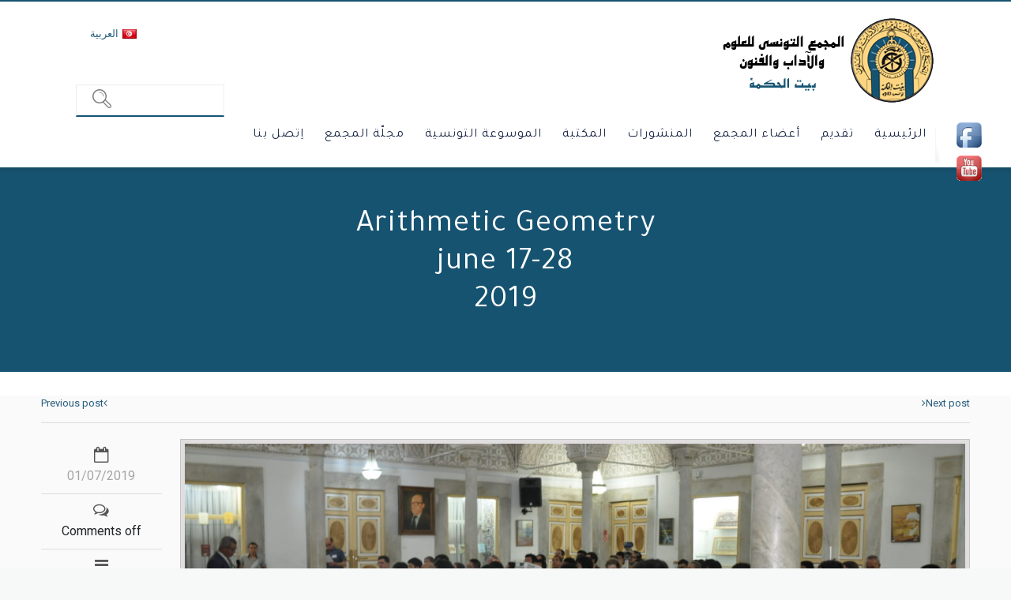

--- FILE ---
content_type: text/html; charset=UTF-8
request_url: https://www.beitalhikma.tn/arithmetic-geometry/
body_size: 23467
content:
<!DOCTYPE html>
<!--[if lt IE 7 ]><html class="ie ie6" lang="en"> <![endif]-->
<!--[if IE 7 ]><html class="ie ie7" lang="en"> <![endif]-->
<!--[if IE 8 ]><html class="ie ie8" lang="en"> <![endif]-->
<!--[if (gte IE 9)|!(IE)]><!--><html dir="rtl" lang="ar"> <!--<![endif]-->

<!-- head -->

<head>

<!-- meta -->
<meta charset="UTF-8" />
<meta http-equiv="x-ua-compatible" content="IE=edge" >
<meta name="viewport" content="width=device-width, initial-scale=1, maximum-scale=1">
<title>Arithmetic Geometryjune 17-282019 - Beit al-HikmaBeit al-Hikma</title>


<link rel="shortcut icon" href="https://www.beitalhikma.tn/wp-content/themes/Beit-al-Hikma/images/favicon.ico" type="image/x-icon" />	

<!-- wp_head() -->
<script>
//<![CDATA[
window.mfn_slider_vertical	= { autoplay:0 	};
window.mfn_slider_portfolio 	= { autoPlay:0 };
//]]>
</script>
<meta name='robots' content='index, follow, max-image-preview:large, max-snippet:-1, max-video-preview:-1' />
	<style>img:is([sizes="auto" i], [sizes^="auto," i]) { contain-intrinsic-size: 3000px 1500px }</style>
	<link rel="alternate" hreflang="ar" href="https://www.beitalhikma.tn/arithmetic-geometry/" />
<link rel="alternate" hreflang="x-default" href="https://www.beitalhikma.tn/arithmetic-geometry/" />

	<!-- This site is optimized with the Yoast SEO plugin v26.7 - https://yoast.com/wordpress/plugins/seo/ -->
	<link rel="canonical" href="https://www.beitalhikma.tn/arithmetic-geometry/" />
	<meta property="og:locale" content="ar_AR" />
	<meta property="og:type" content="article" />
	<meta property="og:title" content="Arithmetic Geometryjune 17-282019 - Beit al-Hikma" />
	<meta property="og:description" content="Dans son discours d&#8217;ouverture de la conférence sur la géométrie arithmétique, le président de l&#8217;Académie Tunisienne des sciences, des lettres et des arts &#8220;Beit al-Hikma&#8221;, a [&hellip;]" />
	<meta property="og:url" content="https://www.beitalhikma.tn/arithmetic-geometry/" />
	<meta property="og:site_name" content="Beit al-Hikma" />
	<meta property="article:publisher" content="https://www.facebook.com/BeitalhikmaTunisie/" />
	<meta property="article:published_time" content="2019-07-01T11:16:10+00:00" />
	<meta property="article:modified_time" content="2019-07-01T11:17:44+00:00" />
	<meta property="og:image" content="https://www.beitalhikma.tn/wp-content/uploads/2019/06/DSC_0116-scaled.jpg" />
	<meta property="og:image:width" content="2560" />
	<meta property="og:image:height" content="1700" />
	<meta property="og:image:type" content="image/jpeg" />
	<meta name="author" content="admin" />
	<meta name="twitter:card" content="summary_large_image" />
	<meta name="twitter:creator" content="@Beit_alhikma_TN" />
	<meta name="twitter:site" content="@Beit_alhikma_TN" />
	<meta name="twitter:label1" content="كُتب بواسطة" />
	<meta name="twitter:data1" content="admin" />
	<meta name="twitter:label2" content="وقت القراءة المُقدّر" />
	<meta name="twitter:data2" content="دقيقتان" />
	<script type="application/ld+json" class="yoast-schema-graph">{"@context":"https://schema.org","@graph":[{"@type":"Article","@id":"https://www.beitalhikma.tn/arithmetic-geometry/#article","isPartOf":{"@id":"https://www.beitalhikma.tn/arithmetic-geometry/"},"author":{"name":"admin","@id":"https://www.beitalhikma.tn/#/schema/person/d51263ac3110f1f902e74859a0b4d0ab"},"headline":"Arithmetic Geometry june 17-28 2019","datePublished":"2019-07-01T11:16:10+00:00","dateModified":"2019-07-01T11:17:44+00:00","mainEntityOfPage":{"@id":"https://www.beitalhikma.tn/arithmetic-geometry/"},"wordCount":464,"commentCount":0,"publisher":{"@id":"https://www.beitalhikma.tn/#organization"},"image":{"@id":"https://www.beitalhikma.tn/arithmetic-geometry/#primaryimage"},"thumbnailUrl":"https://www.beitalhikma.tn/wp-content/uploads/2019/06/DSC_0116-scaled.jpg","articleSection":["الأنشطة"],"inLanguage":"ar"},{"@type":"WebPage","@id":"https://www.beitalhikma.tn/arithmetic-geometry/","url":"https://www.beitalhikma.tn/arithmetic-geometry/","name":"Arithmetic Geometry june 17-28 2019 - Beit al-Hikma","isPartOf":{"@id":"https://www.beitalhikma.tn/#website"},"primaryImageOfPage":{"@id":"https://www.beitalhikma.tn/arithmetic-geometry/#primaryimage"},"image":{"@id":"https://www.beitalhikma.tn/arithmetic-geometry/#primaryimage"},"thumbnailUrl":"https://www.beitalhikma.tn/wp-content/uploads/2019/06/DSC_0116-scaled.jpg","datePublished":"2019-07-01T11:16:10+00:00","dateModified":"2019-07-01T11:17:44+00:00","breadcrumb":{"@id":"https://www.beitalhikma.tn/arithmetic-geometry/#breadcrumb"},"inLanguage":"ar","potentialAction":[{"@type":"ReadAction","target":["https://www.beitalhikma.tn/arithmetic-geometry/"]}]},{"@type":"ImageObject","inLanguage":"ar","@id":"https://www.beitalhikma.tn/arithmetic-geometry/#primaryimage","url":"https://www.beitalhikma.tn/wp-content/uploads/2019/06/DSC_0116-scaled.jpg","contentUrl":"https://www.beitalhikma.tn/wp-content/uploads/2019/06/DSC_0116-scaled.jpg","width":2560,"height":1700},{"@type":"BreadcrumbList","@id":"https://www.beitalhikma.tn/arithmetic-geometry/#breadcrumb","itemListElement":[{"@type":"ListItem","position":1,"name":"Accueil","item":"https://www.beitalhikma.tn/"},{"@type":"ListItem","position":2,"name":"Toutes nos actualités","item":"https://www.beitalhikma.tn/blog/"},{"@type":"ListItem","position":3,"name":"Arithmetic Geometryjune 17-282019"}]},{"@type":"WebSite","@id":"https://www.beitalhikma.tn/#website","url":"https://www.beitalhikma.tn/","name":"Beit al-Hikma","description":"L&#039;Académie Tunisienne des Sciences, des Lettres  et des Arts","publisher":{"@id":"https://www.beitalhikma.tn/#organization"},"potentialAction":[{"@type":"SearchAction","target":{"@type":"EntryPoint","urlTemplate":"https://www.beitalhikma.tn/?s={search_term_string}"},"query-input":{"@type":"PropertyValueSpecification","valueRequired":true,"valueName":"search_term_string"}}],"inLanguage":"ar"},{"@type":"Organization","@id":"https://www.beitalhikma.tn/#organization","name":"Beit Al Hikma","url":"https://www.beitalhikma.tn/","logo":{"@type":"ImageObject","inLanguage":"ar","@id":"https://www.beitalhikma.tn/#/schema/logo/image/","url":"https://www.beitalhikma.tn/wp-content/uploads/2014/11/logo.png","contentUrl":"https://www.beitalhikma.tn/wp-content/uploads/2014/11/logo.png","width":288,"height":109,"caption":"Beit Al Hikma"},"image":{"@id":"https://www.beitalhikma.tn/#/schema/logo/image/"},"sameAs":["https://www.facebook.com/BeitalhikmaTunisie/","https://x.com/Beit_alhikma_TN","https://www.youtube.com/channel/UCl8EfDXqt5MFfcEY0UYhevg"]},{"@type":"Person","@id":"https://www.beitalhikma.tn/#/schema/person/d51263ac3110f1f902e74859a0b4d0ab","name":"admin","url":"https://www.beitalhikma.tn/author/admin/"}]}</script>
	<!-- / Yoast SEO plugin. -->


<link rel='dns-prefetch' href='//code.jquery.com' />
<link rel='dns-prefetch' href='//static.addtoany.com' />
<link rel='dns-prefetch' href='//widgetlogic.org' />
<link rel='dns-prefetch' href='//fonts.googleapis.com' />
<link rel='dns-prefetch' href='//www.googletagmanager.com' />
<link rel="alternate" type="application/rss+xml" title="Beit al-Hikma &laquo; الخلاصة" href="https://www.beitalhikma.tn/feed/" />
<script type="text/javascript">
/* <![CDATA[ */
window._wpemojiSettings = {"baseUrl":"https:\/\/s.w.org\/images\/core\/emoji\/16.0.1\/72x72\/","ext":".png","svgUrl":"https:\/\/s.w.org\/images\/core\/emoji\/16.0.1\/svg\/","svgExt":".svg","source":{"concatemoji":"https:\/\/www.beitalhikma.tn\/wp-includes\/js\/wp-emoji-release.min.js?ver=6.8.3"}};
/*! This file is auto-generated */
!function(s,n){var o,i,e;function c(e){try{var t={supportTests:e,timestamp:(new Date).valueOf()};sessionStorage.setItem(o,JSON.stringify(t))}catch(e){}}function p(e,t,n){e.clearRect(0,0,e.canvas.width,e.canvas.height),e.fillText(t,0,0);var t=new Uint32Array(e.getImageData(0,0,e.canvas.width,e.canvas.height).data),a=(e.clearRect(0,0,e.canvas.width,e.canvas.height),e.fillText(n,0,0),new Uint32Array(e.getImageData(0,0,e.canvas.width,e.canvas.height).data));return t.every(function(e,t){return e===a[t]})}function u(e,t){e.clearRect(0,0,e.canvas.width,e.canvas.height),e.fillText(t,0,0);for(var n=e.getImageData(16,16,1,1),a=0;a<n.data.length;a++)if(0!==n.data[a])return!1;return!0}function f(e,t,n,a){switch(t){case"flag":return n(e,"\ud83c\udff3\ufe0f\u200d\u26a7\ufe0f","\ud83c\udff3\ufe0f\u200b\u26a7\ufe0f")?!1:!n(e,"\ud83c\udde8\ud83c\uddf6","\ud83c\udde8\u200b\ud83c\uddf6")&&!n(e,"\ud83c\udff4\udb40\udc67\udb40\udc62\udb40\udc65\udb40\udc6e\udb40\udc67\udb40\udc7f","\ud83c\udff4\u200b\udb40\udc67\u200b\udb40\udc62\u200b\udb40\udc65\u200b\udb40\udc6e\u200b\udb40\udc67\u200b\udb40\udc7f");case"emoji":return!a(e,"\ud83e\udedf")}return!1}function g(e,t,n,a){var r="undefined"!=typeof WorkerGlobalScope&&self instanceof WorkerGlobalScope?new OffscreenCanvas(300,150):s.createElement("canvas"),o=r.getContext("2d",{willReadFrequently:!0}),i=(o.textBaseline="top",o.font="600 32px Arial",{});return e.forEach(function(e){i[e]=t(o,e,n,a)}),i}function t(e){var t=s.createElement("script");t.src=e,t.defer=!0,s.head.appendChild(t)}"undefined"!=typeof Promise&&(o="wpEmojiSettingsSupports",i=["flag","emoji"],n.supports={everything:!0,everythingExceptFlag:!0},e=new Promise(function(e){s.addEventListener("DOMContentLoaded",e,{once:!0})}),new Promise(function(t){var n=function(){try{var e=JSON.parse(sessionStorage.getItem(o));if("object"==typeof e&&"number"==typeof e.timestamp&&(new Date).valueOf()<e.timestamp+604800&&"object"==typeof e.supportTests)return e.supportTests}catch(e){}return null}();if(!n){if("undefined"!=typeof Worker&&"undefined"!=typeof OffscreenCanvas&&"undefined"!=typeof URL&&URL.createObjectURL&&"undefined"!=typeof Blob)try{var e="postMessage("+g.toString()+"("+[JSON.stringify(i),f.toString(),p.toString(),u.toString()].join(",")+"));",a=new Blob([e],{type:"text/javascript"}),r=new Worker(URL.createObjectURL(a),{name:"wpTestEmojiSupports"});return void(r.onmessage=function(e){c(n=e.data),r.terminate(),t(n)})}catch(e){}c(n=g(i,f,p,u))}t(n)}).then(function(e){for(var t in e)n.supports[t]=e[t],n.supports.everything=n.supports.everything&&n.supports[t],"flag"!==t&&(n.supports.everythingExceptFlag=n.supports.everythingExceptFlag&&n.supports[t]);n.supports.everythingExceptFlag=n.supports.everythingExceptFlag&&!n.supports.flag,n.DOMReady=!1,n.readyCallback=function(){n.DOMReady=!0}}).then(function(){return e}).then(function(){var e;n.supports.everything||(n.readyCallback(),(e=n.source||{}).concatemoji?t(e.concatemoji):e.wpemoji&&e.twemoji&&(t(e.twemoji),t(e.wpemoji)))}))}((window,document),window._wpemojiSettings);
/* ]]> */
</script>
<link rel='stylesheet' id='jquery.nice-select-css' href='https://www.beitalhikma.tn/wp-content/plugins/mec-fluent-layouts//assets/libs/nice-select.min.css?ver=1.1.0' type='text/css' media='all' />
<link rel='stylesheet' id='mec-select2-style-css' href='https://www.beitalhikma.tn/wp-content/plugins/modern-events-calendar-lite/assets/packages/select2/select2.min.css?ver=5.21.5' type='text/css' media='all' />
<link rel='stylesheet' id='mec-font-icons-css' href='https://www.beitalhikma.tn/wp-content/plugins/modern-events-calendar-lite/assets/css/iconfonts.css?ver=6.8.3' type='text/css' media='all' />
<link rel='stylesheet' id='mec-frontend-style-css' href='https://www.beitalhikma.tn/wp-content/plugins/modern-events-calendar-lite/assets/css/frontend.min.css?ver=5.21.5' type='text/css' media='all' />
<link rel='stylesheet' id='mec-tooltip-style-css' href='https://www.beitalhikma.tn/wp-content/plugins/modern-events-calendar-lite/assets/packages/tooltip/tooltip.css?ver=6.8.3' type='text/css' media='all' />
<link rel='stylesheet' id='mec-tooltip-shadow-style-css' href='https://www.beitalhikma.tn/wp-content/plugins/modern-events-calendar-lite/assets/packages/tooltip/tooltipster-sideTip-shadow.min.css?ver=6.8.3' type='text/css' media='all' />
<link rel='stylesheet' id='featherlight-css' href='https://www.beitalhikma.tn/wp-content/plugins/modern-events-calendar-lite/assets/packages/featherlight/featherlight.css?ver=6.8.3' type='text/css' media='all' />
<link rel='stylesheet' id='mec-frontend-rtl-style-css' href='https://www.beitalhikma.tn/wp-content/plugins/modern-events-calendar-lite/assets/css/mecrtl.min.css?ver=6.8.3' type='text/css' media='all' />
<link rel='stylesheet' id='mec-google-fonts-css' href='//fonts.googleapis.com/css?family=Montserrat%3A400%2C700%7CRoboto%3A100%2C300%2C400%2C700&#038;ver=6.8.3' type='text/css' media='all' />
<link rel='stylesheet' id='mec-custom-google-font-css' href='https://fonts.googleapis.com/css?family=Yatra+One%3Aregular%2C+%7CYatra+One%3Aregular%2C+&#038;subset=latin%2Clatin-ext' type='text/css' media='all' />
<link rel='stylesheet' id='mec-lity-style-css' href='https://www.beitalhikma.tn/wp-content/plugins/modern-events-calendar-lite/assets/packages/lity/lity.min.css?ver=6.8.3' type='text/css' media='all' />
<style id='wp-emoji-styles-inline-css' type='text/css'>

	img.wp-smiley, img.emoji {
		display: inline !important;
		border: none !important;
		box-shadow: none !important;
		height: 1em !important;
		width: 1em !important;
		margin: 0 0.07em !important;
		vertical-align: -0.1em !important;
		background: none !important;
		padding: 0 !important;
	}
</style>
<link rel='stylesheet' id='wp-block-library-rtl-css' href='https://www.beitalhikma.tn/wp-includes/css/dist/block-library/style-rtl.min.css?ver=6.8.3' type='text/css' media='all' />
<style id='classic-theme-styles-inline-css' type='text/css'>
/*! This file is auto-generated */
.wp-block-button__link{color:#fff;background-color:#32373c;border-radius:9999px;box-shadow:none;text-decoration:none;padding:calc(.667em + 2px) calc(1.333em + 2px);font-size:1.125em}.wp-block-file__button{background:#32373c;color:#fff;text-decoration:none}
</style>
<link rel='stylesheet' id='ultimate_blocks-cgb-style-css-css' href='https://www.beitalhikma.tn/wp-content/plugins/ultimate-blocks/dist/blocks.style.build.css?ver=3.4.5' type='text/css' media='all' />
<link rel='stylesheet' id='block-widget-css' href='https://www.beitalhikma.tn/wp-content/plugins/widget-logic/block_widget/css/widget.css?ver=1726479761' type='text/css' media='all' />
<style id='global-styles-inline-css' type='text/css'>
:root{--wp--preset--aspect-ratio--square: 1;--wp--preset--aspect-ratio--4-3: 4/3;--wp--preset--aspect-ratio--3-4: 3/4;--wp--preset--aspect-ratio--3-2: 3/2;--wp--preset--aspect-ratio--2-3: 2/3;--wp--preset--aspect-ratio--16-9: 16/9;--wp--preset--aspect-ratio--9-16: 9/16;--wp--preset--color--black: #000000;--wp--preset--color--cyan-bluish-gray: #abb8c3;--wp--preset--color--white: #ffffff;--wp--preset--color--pale-pink: #f78da7;--wp--preset--color--vivid-red: #cf2e2e;--wp--preset--color--luminous-vivid-orange: #ff6900;--wp--preset--color--luminous-vivid-amber: #fcb900;--wp--preset--color--light-green-cyan: #7bdcb5;--wp--preset--color--vivid-green-cyan: #00d084;--wp--preset--color--pale-cyan-blue: #8ed1fc;--wp--preset--color--vivid-cyan-blue: #0693e3;--wp--preset--color--vivid-purple: #9b51e0;--wp--preset--gradient--vivid-cyan-blue-to-vivid-purple: linear-gradient(135deg,rgba(6,147,227,1) 0%,rgb(155,81,224) 100%);--wp--preset--gradient--light-green-cyan-to-vivid-green-cyan: linear-gradient(135deg,rgb(122,220,180) 0%,rgb(0,208,130) 100%);--wp--preset--gradient--luminous-vivid-amber-to-luminous-vivid-orange: linear-gradient(135deg,rgba(252,185,0,1) 0%,rgba(255,105,0,1) 100%);--wp--preset--gradient--luminous-vivid-orange-to-vivid-red: linear-gradient(135deg,rgba(255,105,0,1) 0%,rgb(207,46,46) 100%);--wp--preset--gradient--very-light-gray-to-cyan-bluish-gray: linear-gradient(135deg,rgb(238,238,238) 0%,rgb(169,184,195) 100%);--wp--preset--gradient--cool-to-warm-spectrum: linear-gradient(135deg,rgb(74,234,220) 0%,rgb(151,120,209) 20%,rgb(207,42,186) 40%,rgb(238,44,130) 60%,rgb(251,105,98) 80%,rgb(254,248,76) 100%);--wp--preset--gradient--blush-light-purple: linear-gradient(135deg,rgb(255,206,236) 0%,rgb(152,150,240) 100%);--wp--preset--gradient--blush-bordeaux: linear-gradient(135deg,rgb(254,205,165) 0%,rgb(254,45,45) 50%,rgb(107,0,62) 100%);--wp--preset--gradient--luminous-dusk: linear-gradient(135deg,rgb(255,203,112) 0%,rgb(199,81,192) 50%,rgb(65,88,208) 100%);--wp--preset--gradient--pale-ocean: linear-gradient(135deg,rgb(255,245,203) 0%,rgb(182,227,212) 50%,rgb(51,167,181) 100%);--wp--preset--gradient--electric-grass: linear-gradient(135deg,rgb(202,248,128) 0%,rgb(113,206,126) 100%);--wp--preset--gradient--midnight: linear-gradient(135deg,rgb(2,3,129) 0%,rgb(40,116,252) 100%);--wp--preset--font-size--small: 13px;--wp--preset--font-size--medium: 20px;--wp--preset--font-size--large: 36px;--wp--preset--font-size--x-large: 42px;--wp--preset--spacing--20: 0.44rem;--wp--preset--spacing--30: 0.67rem;--wp--preset--spacing--40: 1rem;--wp--preset--spacing--50: 1.5rem;--wp--preset--spacing--60: 2.25rem;--wp--preset--spacing--70: 3.38rem;--wp--preset--spacing--80: 5.06rem;--wp--preset--shadow--natural: 6px 6px 9px rgba(0, 0, 0, 0.2);--wp--preset--shadow--deep: 12px 12px 50px rgba(0, 0, 0, 0.4);--wp--preset--shadow--sharp: 6px 6px 0px rgba(0, 0, 0, 0.2);--wp--preset--shadow--outlined: 6px 6px 0px -3px rgba(255, 255, 255, 1), 6px 6px rgba(0, 0, 0, 1);--wp--preset--shadow--crisp: 6px 6px 0px rgba(0, 0, 0, 1);}:where(.is-layout-flex){gap: 0.5em;}:where(.is-layout-grid){gap: 0.5em;}body .is-layout-flex{display: flex;}.is-layout-flex{flex-wrap: wrap;align-items: center;}.is-layout-flex > :is(*, div){margin: 0;}body .is-layout-grid{display: grid;}.is-layout-grid > :is(*, div){margin: 0;}:where(.wp-block-columns.is-layout-flex){gap: 2em;}:where(.wp-block-columns.is-layout-grid){gap: 2em;}:where(.wp-block-post-template.is-layout-flex){gap: 1.25em;}:where(.wp-block-post-template.is-layout-grid){gap: 1.25em;}.has-black-color{color: var(--wp--preset--color--black) !important;}.has-cyan-bluish-gray-color{color: var(--wp--preset--color--cyan-bluish-gray) !important;}.has-white-color{color: var(--wp--preset--color--white) !important;}.has-pale-pink-color{color: var(--wp--preset--color--pale-pink) !important;}.has-vivid-red-color{color: var(--wp--preset--color--vivid-red) !important;}.has-luminous-vivid-orange-color{color: var(--wp--preset--color--luminous-vivid-orange) !important;}.has-luminous-vivid-amber-color{color: var(--wp--preset--color--luminous-vivid-amber) !important;}.has-light-green-cyan-color{color: var(--wp--preset--color--light-green-cyan) !important;}.has-vivid-green-cyan-color{color: var(--wp--preset--color--vivid-green-cyan) !important;}.has-pale-cyan-blue-color{color: var(--wp--preset--color--pale-cyan-blue) !important;}.has-vivid-cyan-blue-color{color: var(--wp--preset--color--vivid-cyan-blue) !important;}.has-vivid-purple-color{color: var(--wp--preset--color--vivid-purple) !important;}.has-black-background-color{background-color: var(--wp--preset--color--black) !important;}.has-cyan-bluish-gray-background-color{background-color: var(--wp--preset--color--cyan-bluish-gray) !important;}.has-white-background-color{background-color: var(--wp--preset--color--white) !important;}.has-pale-pink-background-color{background-color: var(--wp--preset--color--pale-pink) !important;}.has-vivid-red-background-color{background-color: var(--wp--preset--color--vivid-red) !important;}.has-luminous-vivid-orange-background-color{background-color: var(--wp--preset--color--luminous-vivid-orange) !important;}.has-luminous-vivid-amber-background-color{background-color: var(--wp--preset--color--luminous-vivid-amber) !important;}.has-light-green-cyan-background-color{background-color: var(--wp--preset--color--light-green-cyan) !important;}.has-vivid-green-cyan-background-color{background-color: var(--wp--preset--color--vivid-green-cyan) !important;}.has-pale-cyan-blue-background-color{background-color: var(--wp--preset--color--pale-cyan-blue) !important;}.has-vivid-cyan-blue-background-color{background-color: var(--wp--preset--color--vivid-cyan-blue) !important;}.has-vivid-purple-background-color{background-color: var(--wp--preset--color--vivid-purple) !important;}.has-black-border-color{border-color: var(--wp--preset--color--black) !important;}.has-cyan-bluish-gray-border-color{border-color: var(--wp--preset--color--cyan-bluish-gray) !important;}.has-white-border-color{border-color: var(--wp--preset--color--white) !important;}.has-pale-pink-border-color{border-color: var(--wp--preset--color--pale-pink) !important;}.has-vivid-red-border-color{border-color: var(--wp--preset--color--vivid-red) !important;}.has-luminous-vivid-orange-border-color{border-color: var(--wp--preset--color--luminous-vivid-orange) !important;}.has-luminous-vivid-amber-border-color{border-color: var(--wp--preset--color--luminous-vivid-amber) !important;}.has-light-green-cyan-border-color{border-color: var(--wp--preset--color--light-green-cyan) !important;}.has-vivid-green-cyan-border-color{border-color: var(--wp--preset--color--vivid-green-cyan) !important;}.has-pale-cyan-blue-border-color{border-color: var(--wp--preset--color--pale-cyan-blue) !important;}.has-vivid-cyan-blue-border-color{border-color: var(--wp--preset--color--vivid-cyan-blue) !important;}.has-vivid-purple-border-color{border-color: var(--wp--preset--color--vivid-purple) !important;}.has-vivid-cyan-blue-to-vivid-purple-gradient-background{background: var(--wp--preset--gradient--vivid-cyan-blue-to-vivid-purple) !important;}.has-light-green-cyan-to-vivid-green-cyan-gradient-background{background: var(--wp--preset--gradient--light-green-cyan-to-vivid-green-cyan) !important;}.has-luminous-vivid-amber-to-luminous-vivid-orange-gradient-background{background: var(--wp--preset--gradient--luminous-vivid-amber-to-luminous-vivid-orange) !important;}.has-luminous-vivid-orange-to-vivid-red-gradient-background{background: var(--wp--preset--gradient--luminous-vivid-orange-to-vivid-red) !important;}.has-very-light-gray-to-cyan-bluish-gray-gradient-background{background: var(--wp--preset--gradient--very-light-gray-to-cyan-bluish-gray) !important;}.has-cool-to-warm-spectrum-gradient-background{background: var(--wp--preset--gradient--cool-to-warm-spectrum) !important;}.has-blush-light-purple-gradient-background{background: var(--wp--preset--gradient--blush-light-purple) !important;}.has-blush-bordeaux-gradient-background{background: var(--wp--preset--gradient--blush-bordeaux) !important;}.has-luminous-dusk-gradient-background{background: var(--wp--preset--gradient--luminous-dusk) !important;}.has-pale-ocean-gradient-background{background: var(--wp--preset--gradient--pale-ocean) !important;}.has-electric-grass-gradient-background{background: var(--wp--preset--gradient--electric-grass) !important;}.has-midnight-gradient-background{background: var(--wp--preset--gradient--midnight) !important;}.has-small-font-size{font-size: var(--wp--preset--font-size--small) !important;}.has-medium-font-size{font-size: var(--wp--preset--font-size--medium) !important;}.has-large-font-size{font-size: var(--wp--preset--font-size--large) !important;}.has-x-large-font-size{font-size: var(--wp--preset--font-size--x-large) !important;}
:where(.wp-block-post-template.is-layout-flex){gap: 1.25em;}:where(.wp-block-post-template.is-layout-grid){gap: 1.25em;}
:where(.wp-block-columns.is-layout-flex){gap: 2em;}:where(.wp-block-columns.is-layout-grid){gap: 2em;}
:root :where(.wp-block-pullquote){font-size: 1.5em;line-height: 1.6;}
</style>
<link rel='stylesheet' id='ub-extension-style-css-css' href='https://www.beitalhikma.tn/wp-content/plugins/ultimate-blocks/src/extensions/style.css?ver=6.8.3' type='text/css' media='all' />
<link rel='stylesheet' id='acx_smw_widget_style-css' href='https://www.beitalhikma.tn/wp-content/plugins/acurax-social-media-widget/css/style.css?v=3.3&#038;ver=6.8.3' type='text/css' media='all' />
<link rel='stylesheet' id='contact-form-7-css' href='https://www.beitalhikma.tn/wp-content/plugins/contact-form-7/includes/css/styles.css?ver=6.1.3' type='text/css' media='all' />
<link rel='stylesheet' id='contact-form-7-rtl-css' href='https://www.beitalhikma.tn/wp-content/plugins/contact-form-7/includes/css/styles-rtl.css?ver=6.1.3' type='text/css' media='all' />
<link rel='stylesheet' id='fontawesome-css' href='https://www.beitalhikma.tn/wp-content/plugins/easy-social-sharing/assets/css/font-awesome.min.css?ver=1.3.6' type='text/css' media='all' />
<link rel='stylesheet' id='easy-social-sharing-general-css' href='https://www.beitalhikma.tn/wp-content/plugins/easy-social-sharing/assets/css/easy-social-sharing.css?ver=1.3.6' type='text/css' media='all' />
<link rel='stylesheet' id='mec-fluent-layouts-google-fonts-css' href='https://fonts.googleapis.com/css2?family=DM+Sans%3Aital%2Cwght%400%2C400%3B0%2C500%3B0%2C700%3B1%2C400%3B1%2C500%3B1%2C700&#038;display=swap&#038;ver=6.8.3' type='text/css' media='all' />
<link rel='stylesheet' id='mec-fluent-layouts-css' href='https://www.beitalhikma.tn/wp-content/plugins/mec-fluent-layouts//assets/mec-fluent-layouts.min.css?ver=1.0.0' type='text/css' media='all' />
<link rel='stylesheet' id='mec-fluent-layouts-single-css' href='https://www.beitalhikma.tn/wp-content/plugins/mec-fluent-layouts//assets/mec-fluent-layouts-single.min.css?ver=1.0.0' type='text/css' media='all' />
<link rel='stylesheet' id='woocommerce-layout-rtl-css' href='https://www.beitalhikma.tn/wp-content/plugins/woocommerce/assets/css/woocommerce-layout-rtl.css?ver=10.3.7' type='text/css' media='all' />
<link rel='stylesheet' id='woocommerce-smallscreen-rtl-css' href='https://www.beitalhikma.tn/wp-content/plugins/woocommerce/assets/css/woocommerce-smallscreen-rtl.css?ver=10.3.7' type='text/css' media='only screen and (max-width: 768px)' />
<link rel='stylesheet' id='woocommerce-general-rtl-css' href='https://www.beitalhikma.tn/wp-content/plugins/woocommerce/assets/css/woocommerce-rtl.css?ver=10.3.7' type='text/css' media='all' />
<style id='woocommerce-inline-inline-css' type='text/css'>
.woocommerce form .form-row .required { visibility: visible; }
</style>
<link rel='stylesheet' id='wpml-legacy-horizontal-list-0-css' href='https://www.beitalhikma.tn/wp-content/plugins/sitepress-multilingual-cms/templates/language-switchers/legacy-list-horizontal/style.min.css?ver=1' type='text/css' media='all' />
<link rel='stylesheet' id='wpos-slick-style-css' href='https://www.beitalhikma.tn/wp-content/plugins/woo-product-slider-and-carousel-with-category/assets/css/slick.css?ver=3.0.3' type='text/css' media='all' />
<link rel='stylesheet' id='wcpscwc-public-style-css' href='https://www.beitalhikma.tn/wp-content/plugins/woo-product-slider-and-carousel-with-category/assets/css/wcpscwc-public.css?ver=3.0.3' type='text/css' media='all' />
<link rel='stylesheet' id='xoo-cp-style-css' href='https://www.beitalhikma.tn/wp-content/plugins/added-to-cart-popup-woocommerce/assets/css/xoo-cp-style.css?ver=1.7' type='text/css' media='all' />
<style id='xoo-cp-style-inline-css' type='text/css'>
td.xoo-cp-pqty{
			    min-width: 120px;
			}
			.xoo-cp-container{
				max-width: 650px;
			}
			.xcp-btn{
				background-color: #777777;
				color: #ffffff;
				font-size: 14px;
				border-radius: 5px;
				border: 1px solid #777777;
			}
			.xcp-btn:hover{
				color: #ffffff;
			}
			td.xoo-cp-pimg{
				width: 20%;
			}
			table.xoo-cp-pdetails , table.xoo-cp-pdetails tr{
				border: 0!important;
			}
			table.xoo-cp-pdetails td{
				border-style: solid;
				border-width: 0px;
				border-color: #ebe9eb;
			}
</style>
<link rel='stylesheet' id='brands-styles-css' href='https://www.beitalhikma.tn/wp-content/plugins/woocommerce/assets/css/brands.css?ver=10.3.7' type='text/css' media='all' />
<link rel='stylesheet' id='style-css' href='https://www.beitalhikma.tn/wp-content/themes/Beit-al-Hikma/style.css?ver=1.9.7' type='text/css' media='all' />
<link rel='stylesheet' id='prettyPhoto-css' href='https://www.beitalhikma.tn/wp-content/themes/Beit-al-Hikma/css/prettyPhoto.css?ver=1.9.7' type='text/css' media='all' />
<link rel='stylesheet' id='owl-carousel-css' href='https://www.beitalhikma.tn/wp-content/themes/Beit-al-Hikma/js/owl-carousel/owl.carousel.css?ver=1.9.7' type='text/css' media='all' />
<link rel='stylesheet' id='owl-theme-css' href='https://www.beitalhikma.tn/wp-content/themes/Beit-al-Hikma/js/owl-carousel/owl.theme.css?ver=1.9.7' type='text/css' media='all' />
<link rel='stylesheet' id='jquery-ui-css' href='https://www.beitalhikma.tn/wp-content/themes/Beit-al-Hikma/css/ui/jquery.ui.all.css?ver=1.9.7' type='text/css' media='all' />
<link rel='stylesheet' id='responsive-css' href='https://www.beitalhikma.tn/wp-content/themes/Beit-al-Hikma/css/responsive.css?ver=1.9.7' type='text/css' media='all' />
<link rel='stylesheet' id='images-green-css' href='https://www.beitalhikma.tn/wp-content/themes/Beit-al-Hikma/css/skins/red/images.css?ver=1.9.7' type='text/css' media='all' />
<link rel='stylesheet' id='style-colors-php-css' href='https://www.beitalhikma.tn/wp-content/themes/Beit-al-Hikma/style-colors.php?ver=1.9.7' type='text/css' media='all' />
<link rel='stylesheet' id='style-php-css' href='https://www.beitalhikma.tn/wp-content/themes/Beit-al-Hikma/style.php?ver=1.9.7' type='text/css' media='all' />
<link rel='stylesheet' id='webfont-raleway-css' href='https://www.beitalhikma.tn/wp-content/themes/Beit-al-Hikma/fonts/raleway.css?ver=1.9.7' type='text/css' media='all' />
<link rel='stylesheet' id='Varela-css' href='https://fonts.googleapis.com/css?family=Exo%3A400&#038;ver=6.8.3' type='text/css' media='all' />
<link rel='stylesheet' id='addtoany-css' href='https://www.beitalhikma.tn/wp-content/plugins/add-to-any/addtoany.min.css?ver=1.16' type='text/css' media='all' />
<link rel='stylesheet' id='mfn-woo-css' href='https://www.beitalhikma.tn/wp-content/themes/Beit-al-Hikma/css/woocommerce.css?ver=1.9.7' type='text/css' media='all' />
<link rel='stylesheet' id='ald-styles-css' href='https://www.beitalhikma.tn/wp-content/plugins/ajax-load-more-anything/assets/styles.min.css?ver=3.3.8' type='text/css' media='all' />
<script type="text/javascript" src="https://code.jquery.com/jquery-3.6.3.min.js?ver=3.6.3" id="jquery-js"></script>
<script type="text/javascript" src="https://www.beitalhikma.tn/wp-content/plugins/mec-fluent-layouts//assets/libs/date.format.min.js?ver=1.2.3" id="date.format-js"></script>
<script type="text/javascript" src="https://www.beitalhikma.tn/wp-content/plugins/mec-fluent-layouts//assets/libs/jquery.nicescroll.min.js?ver=3.7.6" id="jquery.nicescroll-js"></script>
<script type="text/javascript" src="https://www.beitalhikma.tn/wp-content/plugins/mec-fluent-layouts//assets/libs/jquery.nice-select.min.js?ver=1.1.0" id="jquery.nice-select-js"></script>
<script type="text/javascript" id="mec-frontend-script-js-extra">
/* <![CDATA[ */
var mecdata = {"day":"DAY","days":"DAY","hour":"HRS","hours":"HRS","minute":"MIN","minutes":"MIN","second":"SEC","seconds":"SEC","elementor_edit_mode":"no","recapcha_key":"","ajax_url":"https:\/\/www.beitalhikma.tn\/wp-admin\/admin-ajax.php","fes_nonce":"6cb0e91052","current_year":"2026","current_month":"01","datepicker_format":"dd-mm-yy&d-m-Y","enableSingleFluent":""};
/* ]]> */
</script>
<script type="text/javascript" src="https://www.beitalhikma.tn/wp-content/plugins/modern-events-calendar-lite/assets/js/frontend.js?ver=5.21.5" id="mec-frontend-script-js"></script>
<script type="text/javascript" src="https://www.beitalhikma.tn/wp-content/plugins/modern-events-calendar-lite/assets/js/events.js?ver=5.21.5" id="mec-events-script-js"></script>
<script type="text/javascript" id="addtoany-core-js-before">
/* <![CDATA[ */
window.a2a_config=window.a2a_config||{};a2a_config.callbacks=[];a2a_config.overlays=[];a2a_config.templates={};a2a_localize = {
	Share: "Share",
	Save: "Save",
	Subscribe: "Subscribe",
	Email: "Email",
	Bookmark: "Bookmark",
	ShowAll: "Show all",
	ShowLess: "Show less",
	FindServices: "Find service(s)",
	FindAnyServiceToAddTo: "Instantly find any service to add to",
	PoweredBy: "Powered by",
	ShareViaEmail: "Share via email",
	SubscribeViaEmail: "Subscribe via email",
	BookmarkInYourBrowser: "Bookmark in your browser",
	BookmarkInstructions: "Press Ctrl+D or \u2318+D to bookmark this page",
	AddToYourFavorites: "Add to your favorites",
	SendFromWebOrProgram: "Send from any email address or email program",
	EmailProgram: "Email program",
	More: "More&#8230;",
	ThanksForSharing: "Thanks for sharing!",
	ThanksForFollowing: "Thanks for following!"
};
/* ]]> */
</script>
<script type="text/javascript" defer src="https://static.addtoany.com/menu/page.js" id="addtoany-core-js"></script>
<script type="text/javascript" defer src="https://www.beitalhikma.tn/wp-content/plugins/add-to-any/addtoany.min.js?ver=1.1" id="addtoany-jquery-js"></script>
<script type="text/javascript" src="https://www.beitalhikma.tn/wp-content/plugins/revslider/public/assets/js/rbtools.min.js?ver=6.6.15" async id="tp-tools-js"></script>
<script type="text/javascript" src="https://www.beitalhikma.tn/wp-content/plugins/revslider/public/assets/js/rs6.min.js?ver=6.6.15" async id="revmin-js"></script>
<script type="text/javascript" src="https://www.beitalhikma.tn/wp-content/plugins/woocommerce/assets/js/jquery-blockui/jquery.blockUI.min.js?ver=2.7.0-wc.10.3.7" id="wc-jquery-blockui-js" defer="defer" data-wp-strategy="defer"></script>
<script type="text/javascript" id="wc-add-to-cart-js-extra">
/* <![CDATA[ */
var wc_add_to_cart_params = {"ajax_url":"\/wp-admin\/admin-ajax.php","wc_ajax_url":"\/?wc-ajax=%%endpoint%%","i18n_view_cart":"\u0639\u0631\u0636 \u0627\u0644\u0633\u0644\u0629","cart_url":"https:\/\/www.beitalhikma.tn\/%d8%b3%d9%84%d8%a9-%d8%a7%d9%84%d8%b4%d8%b1%d8%a7%d8%a1\/","is_cart":"","cart_redirect_after_add":"no"};
/* ]]> */
</script>
<script type="text/javascript" src="https://www.beitalhikma.tn/wp-content/plugins/woocommerce/assets/js/frontend/add-to-cart.min.js?ver=10.3.7" id="wc-add-to-cart-js" defer="defer" data-wp-strategy="defer"></script>
<script type="text/javascript" src="https://www.beitalhikma.tn/wp-content/plugins/woocommerce/assets/js/js-cookie/js.cookie.min.js?ver=2.1.4-wc.10.3.7" id="wc-js-cookie-js" defer="defer" data-wp-strategy="defer"></script>
<script type="text/javascript" id="woocommerce-js-extra">
/* <![CDATA[ */
var woocommerce_params = {"ajax_url":"\/wp-admin\/admin-ajax.php","wc_ajax_url":"\/?wc-ajax=%%endpoint%%","i18n_password_show":"\u0639\u0631\u0636 \u0643\u0644\u0645\u0629 \u0627\u0644\u0645\u0631\u0648\u0631","i18n_password_hide":"\u0625\u062e\u0641\u0627\u0621 \u0643\u0644\u0645\u0629 \u0627\u0644\u0645\u0631\u0648\u0631"};
/* ]]> */
</script>
<script type="text/javascript" src="https://www.beitalhikma.tn/wp-content/plugins/woocommerce/assets/js/frontend/woocommerce.min.js?ver=10.3.7" id="woocommerce-js" defer="defer" data-wp-strategy="defer"></script>
<script type="text/javascript" id="wc-cart-fragments-js-extra">
/* <![CDATA[ */
var wc_cart_fragments_params = {"ajax_url":"\/wp-admin\/admin-ajax.php","wc_ajax_url":"\/?wc-ajax=%%endpoint%%","cart_hash_key":"wc_cart_hash_7a9065b36c972b7e6b835521c9dd0f0d-ar","fragment_name":"wc_fragments_7a9065b36c972b7e6b835521c9dd0f0d","request_timeout":"5000"};
/* ]]> */
</script>
<script type="text/javascript" src="https://www.beitalhikma.tn/wp-content/plugins/woocommerce/assets/js/frontend/cart-fragments.min.js?ver=10.3.7" id="wc-cart-fragments-js" defer="defer" data-wp-strategy="defer"></script>
<script type="text/javascript" src="https://code.jquery.com/jquery-migrate-3.4.0.min.js?ver=3.4.0" id="jquery-migrate-js"></script>
<link rel="https://api.w.org/" href="https://www.beitalhikma.tn/wp-json/" /><link rel="alternate" title="JSON" type="application/json" href="https://www.beitalhikma.tn/wp-json/wp/v2/posts/26249" /><link rel="EditURI" type="application/rsd+xml" title="RSD" href="https://www.beitalhikma.tn/xmlrpc.php?rsd" />
<link rel="stylesheet" href="https://www.beitalhikma.tn/wp-content/themes/Beit-al-Hikma/rtl.css" type="text/css" media="screen" /><meta name="generator" content="WordPress 6.8.3" />
<meta name="generator" content="WooCommerce 10.3.7" />
<link rel='shortlink' href='https://www.beitalhikma.tn/?p=26249' />
<link rel="alternate" title="oEmbed (JSON)" type="application/json+oembed" href="https://www.beitalhikma.tn/wp-json/oembed/1.0/embed?url=https%3A%2F%2Fwww.beitalhikma.tn%2Farithmetic-geometry%2F" />
<link rel="alternate" title="oEmbed (XML)" type="text/xml+oembed" href="https://www.beitalhikma.tn/wp-json/oembed/1.0/embed?url=https%3A%2F%2Fwww.beitalhikma.tn%2Farithmetic-geometry%2F&#038;format=xml" />
<meta name="generator" content="WPML ver:4.8.6 stt:5,1,4;" />



<!-- Starting Styles For Social Media Icon From Acurax International www.acurax.com -->
<style type='text/css'>
#acx_social_widget img 
{
width: 32px; 
}
#acx_social_widget 
{
min-width:0px; 
position: static; 
}
</style>
<!-- Ending Styles For Social Media Icon From Acurax International www.acurax.com -->



<meta name="generator" content="Site Kit by Google 1.165.0" /><link rel="stylesheet" href="https://www.beitalhikma.tn/wp-content/themes/Beit-al-Hikma/css/custom.css?ver=1.9.7" media="all" />

<!--[if lt IE 9]>
<script src="https://html5shiv.googlecode.com/svn/trunk/html5.js"></script>
<![endif]-->
	<noscript><style>.woocommerce-product-gallery{ opacity: 1 !important; }</style></noscript>
	<meta name="generator" content="Powered by Slider Revolution 6.6.15 - responsive, Mobile-Friendly Slider Plugin for WordPress with comfortable drag and drop interface." />
<style id="uagb-style-conditional-extension">@media (min-width: 1025px){body .uag-hide-desktop.uagb-google-map__wrap,body .uag-hide-desktop{display:none !important}}@media (min-width: 768px) and (max-width: 1024px){body .uag-hide-tab.uagb-google-map__wrap,body .uag-hide-tab{display:none !important}}@media (max-width: 767px){body .uag-hide-mob.uagb-google-map__wrap,body .uag-hide-mob{display:none !important}}</style><style id="uagb-style-frontend-26249">.uag-blocks-common-selector{z-index:var(--z-index-desktop) !important}@media (max-width: 976px){.uag-blocks-common-selector{z-index:var(--z-index-tablet) !important}}@media (max-width: 767px){.uag-blocks-common-selector{z-index:var(--z-index-mobile) !important}}
</style><link rel="icon" href="https://www.beitalhikma.tn/wp-content/uploads/2020/05/cropped-LOGO-1-32x32.jpg" sizes="32x32" />
<link rel="icon" href="https://www.beitalhikma.tn/wp-content/uploads/2020/05/cropped-LOGO-1-192x192.jpg" sizes="192x192" />
<link rel="apple-touch-icon" href="https://www.beitalhikma.tn/wp-content/uploads/2020/05/cropped-LOGO-1-180x180.jpg" />
<meta name="msapplication-TileImage" content="https://www.beitalhikma.tn/wp-content/uploads/2020/05/cropped-LOGO-1-270x270.jpg" />
<script>function setREVStartSize(e){
			//window.requestAnimationFrame(function() {
				window.RSIW = window.RSIW===undefined ? window.innerWidth : window.RSIW;
				window.RSIH = window.RSIH===undefined ? window.innerHeight : window.RSIH;
				try {
					var pw = document.getElementById(e.c).parentNode.offsetWidth,
						newh;
					pw = pw===0 || isNaN(pw) || (e.l=="fullwidth" || e.layout=="fullwidth") ? window.RSIW : pw;
					e.tabw = e.tabw===undefined ? 0 : parseInt(e.tabw);
					e.thumbw = e.thumbw===undefined ? 0 : parseInt(e.thumbw);
					e.tabh = e.tabh===undefined ? 0 : parseInt(e.tabh);
					e.thumbh = e.thumbh===undefined ? 0 : parseInt(e.thumbh);
					e.tabhide = e.tabhide===undefined ? 0 : parseInt(e.tabhide);
					e.thumbhide = e.thumbhide===undefined ? 0 : parseInt(e.thumbhide);
					e.mh = e.mh===undefined || e.mh=="" || e.mh==="auto" ? 0 : parseInt(e.mh,0);
					if(e.layout==="fullscreen" || e.l==="fullscreen")
						newh = Math.max(e.mh,window.RSIH);
					else{
						e.gw = Array.isArray(e.gw) ? e.gw : [e.gw];
						for (var i in e.rl) if (e.gw[i]===undefined || e.gw[i]===0) e.gw[i] = e.gw[i-1];
						e.gh = e.el===undefined || e.el==="" || (Array.isArray(e.el) && e.el.length==0)? e.gh : e.el;
						e.gh = Array.isArray(e.gh) ? e.gh : [e.gh];
						for (var i in e.rl) if (e.gh[i]===undefined || e.gh[i]===0) e.gh[i] = e.gh[i-1];
											
						var nl = new Array(e.rl.length),
							ix = 0,
							sl;
						e.tabw = e.tabhide>=pw ? 0 : e.tabw;
						e.thumbw = e.thumbhide>=pw ? 0 : e.thumbw;
						e.tabh = e.tabhide>=pw ? 0 : e.tabh;
						e.thumbh = e.thumbhide>=pw ? 0 : e.thumbh;
						for (var i in e.rl) nl[i] = e.rl[i]<window.RSIW ? 0 : e.rl[i];
						sl = nl[0];
						for (var i in nl) if (sl>nl[i] && nl[i]>0) { sl = nl[i]; ix=i;}
						var m = pw>(e.gw[ix]+e.tabw+e.thumbw) ? 1 : (pw-(e.tabw+e.thumbw)) / (e.gw[ix]);
						newh =  (e.gh[ix] * m) + (e.tabh + e.thumbh);
					}
					var el = document.getElementById(e.c);
					if (el!==null && el) el.style.height = newh+"px";
					el = document.getElementById(e.c+"_wrapper");
					if (el!==null && el) {
						el.style.height = newh+"px";
						el.style.display = "block";
					}
				} catch(e){
					console.log("Failure at Presize of Slider:" + e)
				}
			//});
		  };</script>
		<style type="text/css" id="wp-custom-css">
			body #woocommerce_widget_cart-5 { visibility:hidden}
body.woocommerce-page #woocommerce_widget_cart-5 { visibility:visible}

.slide-info .row {
  
    justify-content: center;
    align-content: center;
}

		</style>
		<style type="text/css">.mec-event-article,.mec-event-article,.mec-event-article,.col-md-4{display:none}.btn.loadMoreBtn{color:#333399;text-align:center}.btn.loadMoreBtn:hover{text-decoration:none}.mec-load-more-wrap{display:none}</style><style type="text/css">.mec-wrap, .mec-wrap div:not([class^="elementor-"]), .lity-container, .mec-wrap h1, .mec-wrap h2, .mec-wrap h3, .mec-wrap h4, .mec-wrap h5, .mec-wrap h6, .entry-content .mec-wrap h1, .entry-content .mec-wrap h2, .entry-content .mec-wrap h3, .entry-content .mec-wrap h4, .entry-content .mec-wrap h5, .entry-content .mec-wrap h6, .mec-wrap .mec-totalcal-box input[type="submit"], .mec-wrap .mec-totalcal-box .mec-totalcal-view span, .mec-agenda-event-title a, .lity-content .mec-events-meta-group-booking select, .lity-content .mec-book-ticket-variation h5, .lity-content .mec-events-meta-group-booking input[type="number"], .lity-content .mec-events-meta-group-booking input[type="text"], .lity-content .mec-events-meta-group-booking input[type="email"],.mec-organizer-item a { font-family: "Montserrat", -apple-system, BlinkMacSystemFont, "Segoe UI", Roboto, sans-serif;}.mec-hourly-schedule-speaker-name, .mec-events-meta-group-countdown .countdown-w span, .mec-single-event .mec-event-meta dt, .mec-hourly-schedule-speaker-job-title, .post-type-archive-mec-events h1, .mec-ticket-available-spots .mec-event-ticket-name, .tax-mec_category h1, .mec-wrap h1, .mec-wrap h2, .mec-wrap h3, .mec-wrap h4, .mec-wrap h5, .mec-wrap h6,.entry-content .mec-wrap h1, .entry-content .mec-wrap h2, .entry-content .mec-wrap h3,.entry-content  .mec-wrap h4, .entry-content .mec-wrap h5, .entry-content .mec-wrap h6{ font-family: 'Yatra One', Helvetica, Arial, sans-serif;}.mec-single-event .mec-event-meta .mec-events-event-cost, .mec-event-data-fields .mec-event-data-field-item .mec-event-data-field-value, .mec-event-data-fields .mec-event-data-field-item .mec-event-data-field-name, .mec-wrap .info-msg div, .mec-wrap .mec-error div, .mec-wrap .mec-success div, .mec-wrap .warning-msg div, .mec-breadcrumbs .mec-current, .mec-events-meta-group-tags, .mec-single-event .mec-events-meta-group-booking .mec-event-ticket-available, .mec-single-modern .mec-single-event-bar>div dd, .mec-single-event .mec-event-meta dd, .mec-single-event .mec-event-meta dd a, .mec-next-occ-booking span, .mec-hourly-schedule-speaker-description, .mec-single-event .mec-speakers-details ul li .mec-speaker-job-title, .mec-single-event .mec-speakers-details ul li .mec-speaker-name, .mec-event-data-field-items, .mec-load-more-button, .mec-events-meta-group-tags a, .mec-events-button, .mec-wrap abbr, .mec-event-schedule-content dl dt, .mec-breadcrumbs a, .mec-breadcrumbs span .mec-event-content p, .mec-wrap p { font-family: 'Yatra One',sans-serif; font-weight:300;}.mec-event-grid-minimal .mec-modal-booking-button:hover, .mec-events-timeline-wrap .mec-organizer-item a, .mec-events-timeline-wrap .mec-organizer-item:after, .mec-events-timeline-wrap .mec-shortcode-organizers i, .mec-timeline-event .mec-modal-booking-button, .mec-wrap .mec-map-lightbox-wp.mec-event-list-classic .mec-event-date, .mec-timetable-t2-col .mec-modal-booking-button:hover, .mec-event-container-classic .mec-modal-booking-button:hover, .mec-calendar-events-side .mec-modal-booking-button:hover, .mec-event-grid-yearly  .mec-modal-booking-button, .mec-events-agenda .mec-modal-booking-button, .mec-event-grid-simple .mec-modal-booking-button, .mec-event-list-minimal  .mec-modal-booking-button:hover, .mec-timeline-month-divider,  .mec-wrap.colorskin-custom .mec-totalcal-box .mec-totalcal-view span:hover,.mec-wrap.colorskin-custom .mec-calendar.mec-event-calendar-classic .mec-selected-day,.mec-wrap.colorskin-custom .mec-color, .mec-wrap.colorskin-custom .mec-event-sharing-wrap .mec-event-sharing > li:hover a, .mec-wrap.colorskin-custom .mec-color-hover:hover, .mec-wrap.colorskin-custom .mec-color-before *:before ,.mec-wrap.colorskin-custom .mec-widget .mec-event-grid-classic.owl-carousel .owl-nav i,.mec-wrap.colorskin-custom .mec-event-list-classic a.magicmore:hover,.mec-wrap.colorskin-custom .mec-event-grid-simple:hover .mec-event-title,.mec-wrap.colorskin-custom .mec-single-event .mec-event-meta dd.mec-events-event-categories:before,.mec-wrap.colorskin-custom .mec-single-event-date:before,.mec-wrap.colorskin-custom .mec-single-event-time:before,.mec-wrap.colorskin-custom .mec-events-meta-group.mec-events-meta-group-venue:before,.mec-wrap.colorskin-custom .mec-calendar .mec-calendar-side .mec-previous-month i,.mec-wrap.colorskin-custom .mec-calendar .mec-calendar-side .mec-next-month:hover,.mec-wrap.colorskin-custom .mec-calendar .mec-calendar-side .mec-previous-month:hover,.mec-wrap.colorskin-custom .mec-calendar .mec-calendar-side .mec-next-month:hover,.mec-wrap.colorskin-custom .mec-calendar.mec-event-calendar-classic dt.mec-selected-day:hover,.mec-wrap.colorskin-custom .mec-infowindow-wp h5 a:hover, .colorskin-custom .mec-events-meta-group-countdown .mec-end-counts h3,.mec-calendar .mec-calendar-side .mec-next-month i,.mec-wrap .mec-totalcal-box i,.mec-calendar .mec-event-article .mec-event-title a:hover,.mec-attendees-list-details .mec-attendee-profile-link a:hover,.mec-wrap.colorskin-custom .mec-next-event-details li i, .mec-next-event-details i:before, .mec-marker-infowindow-wp .mec-marker-infowindow-count, .mec-next-event-details a,.mec-wrap.colorskin-custom .mec-events-masonry-cats a.mec-masonry-cat-selected,.lity .mec-color,.lity .mec-color-before :before,.lity .mec-color-hover:hover,.lity .mec-wrap .mec-color,.lity .mec-wrap .mec-color-before :before,.lity .mec-wrap .mec-color-hover:hover,.leaflet-popup-content .mec-color,.leaflet-popup-content .mec-color-before :before,.leaflet-popup-content .mec-color-hover:hover,.leaflet-popup-content .mec-wrap .mec-color,.leaflet-popup-content .mec-wrap .mec-color-before :before,.leaflet-popup-content .mec-wrap .mec-color-hover:hover, .mec-calendar.mec-calendar-daily .mec-calendar-d-table .mec-daily-view-day.mec-daily-view-day-active.mec-color, .mec-map-boxshow div .mec-map-view-event-detail.mec-event-detail i,.mec-map-boxshow div .mec-map-view-event-detail.mec-event-detail:hover,.mec-map-boxshow .mec-color,.mec-map-boxshow .mec-color-before :before,.mec-map-boxshow .mec-color-hover:hover,.mec-map-boxshow .mec-wrap .mec-color,.mec-map-boxshow .mec-wrap .mec-color-before :before,.mec-map-boxshow .mec-wrap .mec-color-hover:hover, .mec-choosen-time-message, .mec-booking-calendar-month-navigation .mec-next-month:hover, .mec-booking-calendar-month-navigation .mec-previous-month:hover, .mec-yearly-view-wrap .mec-agenda-event-title a:hover, .mec-yearly-view-wrap .mec-yearly-title-sec .mec-next-year i, .mec-yearly-view-wrap .mec-yearly-title-sec .mec-previous-year i, .mec-yearly-view-wrap .mec-yearly-title-sec .mec-next-year:hover, .mec-yearly-view-wrap .mec-yearly-title-sec .mec-previous-year:hover, .mec-av-spot .mec-av-spot-head .mec-av-spot-box span, .mec-wrap.colorskin-custom .mec-calendar .mec-calendar-side .mec-previous-month:hover .mec-load-month-link, .mec-wrap.colorskin-custom .mec-calendar .mec-calendar-side .mec-next-month:hover .mec-load-month-link, .mec-yearly-view-wrap .mec-yearly-title-sec .mec-previous-year:hover .mec-load-month-link, .mec-yearly-view-wrap .mec-yearly-title-sec .mec-next-year:hover .mec-load-month-link, .mec-skin-list-events-container .mec-data-fields-tooltip .mec-data-fields-tooltip-box ul .mec-event-data-field-item a{color: #ba1a09}.mec-skin-carousel-container .mec-event-footer-carousel-type3 .mec-modal-booking-button:hover, .mec-wrap.colorskin-custom .mec-event-sharing .mec-event-share:hover .event-sharing-icon,.mec-wrap.colorskin-custom .mec-event-grid-clean .mec-event-date,.mec-wrap.colorskin-custom .mec-event-list-modern .mec-event-sharing > li:hover a i,.mec-wrap.colorskin-custom .mec-event-list-modern .mec-event-sharing .mec-event-share:hover .mec-event-sharing-icon,.mec-wrap.colorskin-custom .mec-event-list-modern .mec-event-sharing li:hover a i,.mec-wrap.colorskin-custom .mec-calendar:not(.mec-event-calendar-classic) .mec-selected-day,.mec-wrap.colorskin-custom .mec-calendar .mec-selected-day:hover,.mec-wrap.colorskin-custom .mec-calendar .mec-calendar-row  dt.mec-has-event:hover,.mec-wrap.colorskin-custom .mec-calendar .mec-has-event:after, .mec-wrap.colorskin-custom .mec-bg-color, .mec-wrap.colorskin-custom .mec-bg-color-hover:hover, .colorskin-custom .mec-event-sharing-wrap:hover > li, .mec-wrap.colorskin-custom .mec-totalcal-box .mec-totalcal-view span.mec-totalcalview-selected,.mec-wrap .flip-clock-wrapper ul li a div div.inn,.mec-wrap .mec-totalcal-box .mec-totalcal-view span.mec-totalcalview-selected,.event-carousel-type1-head .mec-event-date-carousel,.mec-event-countdown-style3 .mec-event-date,#wrap .mec-wrap article.mec-event-countdown-style1,.mec-event-countdown-style1 .mec-event-countdown-part3 a.mec-event-button,.mec-wrap .mec-event-countdown-style2,.mec-map-get-direction-btn-cnt input[type="submit"],.mec-booking button,span.mec-marker-wrap,.mec-wrap.colorskin-custom .mec-timeline-events-container .mec-timeline-event-date:before, .mec-has-event-for-booking.mec-active .mec-calendar-novel-selected-day, .mec-booking-tooltip.multiple-time .mec-booking-calendar-date.mec-active, .mec-booking-tooltip.multiple-time .mec-booking-calendar-date:hover, .mec-ongoing-normal-label, .mec-calendar .mec-has-event:after{background-color: #ba1a09;}.mec-booking-tooltip.multiple-time .mec-booking-calendar-date:hover, .mec-calendar-day.mec-active .mec-booking-tooltip.multiple-time .mec-booking-calendar-date.mec-active{ background-color: #ba1a09;}.mec-skin-carousel-container .mec-event-footer-carousel-type3 .mec-modal-booking-button:hover, .mec-timeline-month-divider, .mec-wrap.colorskin-custom .mec-single-event .mec-speakers-details ul li .mec-speaker-avatar a:hover img,.mec-wrap.colorskin-custom .mec-event-list-modern .mec-event-sharing > li:hover a i,.mec-wrap.colorskin-custom .mec-event-list-modern .mec-event-sharing .mec-event-share:hover .mec-event-sharing-icon,.mec-wrap.colorskin-custom .mec-event-list-standard .mec-month-divider span:before,.mec-wrap.colorskin-custom .mec-single-event .mec-social-single:before,.mec-wrap.colorskin-custom .mec-single-event .mec-frontbox-title:before,.mec-wrap.colorskin-custom .mec-calendar .mec-calendar-events-side .mec-table-side-day, .mec-wrap.colorskin-custom .mec-border-color, .mec-wrap.colorskin-custom .mec-border-color-hover:hover, .colorskin-custom .mec-single-event .mec-frontbox-title:before, .colorskin-custom .mec-single-event .mec-wrap-checkout h4:before, .colorskin-custom .mec-single-event .mec-events-meta-group-booking form > h4:before, .mec-wrap.colorskin-custom .mec-totalcal-box .mec-totalcal-view span.mec-totalcalview-selected,.mec-wrap .mec-totalcal-box .mec-totalcal-view span.mec-totalcalview-selected,.event-carousel-type1-head .mec-event-date-carousel:after,.mec-wrap.colorskin-custom .mec-events-masonry-cats a.mec-masonry-cat-selected, .mec-marker-infowindow-wp .mec-marker-infowindow-count, .mec-wrap.colorskin-custom .mec-events-masonry-cats a:hover, .mec-has-event-for-booking .mec-calendar-novel-selected-day, .mec-booking-tooltip.multiple-time .mec-booking-calendar-date.mec-active, .mec-booking-tooltip.multiple-time .mec-booking-calendar-date:hover, .mec-virtual-event-history h3:before, .mec-booking-tooltip.multiple-time .mec-booking-calendar-date:hover, .mec-calendar-day.mec-active .mec-booking-tooltip.multiple-time .mec-booking-calendar-date.mec-active{border-color: #ba1a09;}.mec-wrap.colorskin-custom .mec-event-countdown-style3 .mec-event-date:after,.mec-wrap.colorskin-custom .mec-month-divider span:before, .mec-calendar.mec-event-container-simple dl dt.mec-selected-day, .mec-calendar.mec-event-container-simple dl dt.mec-selected-day:hover{border-bottom-color:#ba1a09;}.mec-wrap.colorskin-custom  article.mec-event-countdown-style1 .mec-event-countdown-part2:after{border-color: transparent transparent transparent #ba1a09;}.mec-wrap.colorskin-custom .mec-box-shadow-color { box-shadow: 0 4px 22px -7px #ba1a09;}.mec-events-timeline-wrap .mec-shortcode-organizers, .mec-timeline-event .mec-modal-booking-button, .mec-events-timeline-wrap:before, .mec-wrap.colorskin-custom .mec-timeline-event-local-time, .mec-wrap.colorskin-custom .mec-timeline-event-time ,.mec-wrap.colorskin-custom .mec-timeline-event-location,.mec-choosen-time-message { background: rgba(186,26,9,.11);}.mec-wrap.colorskin-custom .mec-timeline-events-container .mec-timeline-event-date:after { background: rgba(186,26,9,.3);}.mec-wrap h1 a, .mec-wrap h2 a, .mec-wrap h3 a, .mec-wrap h4 a, .mec-wrap h5 a, .mec-wrap h6 a,.entry-content .mec-wrap h1 a, .entry-content .mec-wrap h2 a, .entry-content .mec-wrap h3 a,.entry-content  .mec-wrap h4 a, .entry-content .mec-wrap h5 a, .entry-content .mec-wrap h6 a {color: #291975 !important;}.mec-wrap.colorskin-custom h1 a:hover, .mec-wrap.colorskin-custom h2 a:hover, .mec-wrap.colorskin-custom h3 a:hover, .mec-wrap.colorskin-custom h4 a:hover, .mec-wrap.colorskin-custom h5 a:hover, .mec-wrap.colorskin-custom h6 a:hover,.entry-content .mec-wrap.colorskin-custom h1 a:hover, .entry-content .mec-wrap.colorskin-custom h2 a:hover, .entry-content .mec-wrap.colorskin-custom h3 a:hover,.entry-content  .mec-wrap.colorskin-custom h4 a:hover, .entry-content .mec-wrap.colorskin-custom h5 a:hover, .entry-content .mec-wrap.colorskin-custom h6 a:hover {color: #4802d6 !important;}.mec-wrap.colorskin-custom .mec-event-description {color: #0f2760;}</style><style type="text/css">.mec-event-content {height:210px;}
.mec-event-footer .mec-booking-button:hover {background:#165371;color:#ffff !important;}</style><link rel="stylesheet" href="https://www.beitalhikma.tn/wp-content/themes/Beit-al-Hikma/css/all.css">
<link rel="stylesheet" href="https://www.beitalhikma.tn/wp-content/themes/Beit-al-Hikma/css/bootstrap.min.css">


<!-- wp_head() -->
<link href="https://fonts.googleapis.com/css?family=Tajawal:400,700" rel="stylesheet">
</head>

<!-- body -->
<body class="rtl wp-singular post-template-default single single-post postid-26249 single-format-standard wp-theme-Beit-al-Hikma theme-Beit-al-Hikma woocommerce-no-js  color-custom layout-boxed sticky-header">
	
	<!-- #Wrapper -->
	<div id="Wrapper">
	
			
<!-- .header_placeholder 4sticky  -->
<div class="header_placeholder"></div>

<!-- #Header -->
<header id="Header">

	<div class="container">
		<div class="column one">
<a class="responsive-menu-toggle" href="#"><i class='fa-bars'></i></a>
			
			
			<div class="addons woocommerce">
			
									<div class="language">
					<!--	<a href="#"><span class="ico"></span>Top Menu</a>-->
						<div class="lang_sel_list_horizontal">
							<!--<span class="arrow"></span>-->
													</div>
					</div>
								
				
				<div id="icl_lang_sel_widget-4">
<div class="wpml-ls-sidebars-sidebar-1 wpml-ls wpml-ls-rtl wpml-ls-legacy-list-horizontal">
	<ul role="menu"><li class="wpml-ls-slot-sidebar-1 wpml-ls-item wpml-ls-item-ar wpml-ls-current-language wpml-ls-first-item wpml-ls-last-item wpml-ls-item-legacy-list-horizontal" role="none">
				<a href="https://www.beitalhikma.tn/arithmetic-geometry/" class="wpml-ls-link" role="menuitem" >
                                                        <img
            class="wpml-ls-flag"
            src="https://www.beitalhikma.tn/wp-content/uploads/flags/ar.png"
            alt=""
            width=18
            height=12
    /><span class="wpml-ls-native" role="menuitem">العربية</span></a>
			</li></ul>
</div>
</div><div id="woocommerce_widget_cart-5"><h6>السلة</h6><div class="widget_shopping_cart_content"></div></div>								<form method="get" id="searchform" action="https://www.beitalhikma.tn/">
					<span class="ico"></span>
					<input type="text" class="field" name="s" id="s"  />
					
					<!--<input type="text" class="field" name="s" id="s" placeholder="" />-->
					<input type="submit" class="submit" value="" style="display:none;" />
				</form>
				
				
				
				<div class="contact_details">
					<p class="text"></p>
									</div>				

			</div>
		
			<!-- .logo -->
			<div class="logo">
								<a id="logo" href="https://www.beitalhikma.tn" title="Beit al-Hikma">
					<img class="scale-with-grid" src="https://www.beitalhikma.tn/wp-content/themes/Beit-al-Hikma/images/logo.png" alt="Beit al-Hikma" />
				</a>
							</div>
			
			<!-- #menu -->
			<nav id="menu" class="menu-menu_principal_arabe-container"><ul id="menu-menu_principal_arabe" class="menu"><li id="menu-item-54317" class="menu-item menu-item-type-post_type menu-item-object-page menu-item-home"><a href="https://www.beitalhikma.tn/">الرئيسية</a></li>
<li id="menu-item-26069" class="menu-item menu-item-type-custom menu-item-object-custom menu-item-has-children"><a href="#">تقديم</a>
<ul class="sub-menu ">
	<li id="menu-item-4603" class="menu-item menu-item-type-post_type menu-item-object-page"><a href="https://www.beitalhikma.tn/%d8%a7%d9%84%d9%82%d8%b5%d8%b1/">لمحة عن المجمع</a></li>
	<li id="menu-item-88725" class="menu-item menu-item-type-post_type menu-item-object-page"><a href="https://www.beitalhikma.tn/%d8%ac%d9%88%d8%a7%d8%a6%d8%b2-%d9%81%d8%a7%d8%b2-%d8%a8%d9%87%d8%a7-%d8%a7%d9%84%d9%85%d8%ac%d9%85%d8%b9/">جوائز فاز بها المجمع</a></li>
</ul>
</li>
<li id="menu-item-55243" class="menu-item menu-item-type-post_type menu-item-object-page menu-item-has-children"><a href="https://www.beitalhikma.tn/%d8%a3%d8%b9%d8%b6%d8%a7%d8%a1-%d8%a7%d9%84%d9%85%d8%ac%d9%85%d8%b9/">أعضاء المجمع</a>
<ul class="sub-menu ">
	<li id="menu-item-20694" class="menu-item menu-item-type-post_type menu-item-object-page"><a href="https://www.beitalhikma.tn/%d8%b1%d8%a4%d8%b3%d8%a7%d8%a1-%d8%a7%d9%84%d9%85%d8%ac%d9%85%d8%b9/">رؤساء المجمع</a></li>
</ul>
</li>
<li id="menu-item-102670" class="menu-item menu-item-type-post_type menu-item-object-page"><a href="https://www.beitalhikma.tn/%d8%a7%d9%84%d9%85%d9%86%d8%b4%d9%88%d8%b1%d8%a7%d8%aa/">المنشورات</a></li>
<li id="menu-item-57844" class="menu-item menu-item-type-custom menu-item-object-custom"><a target="_blank" href="https://www.bibliotheque.beitalhikma.tn/">المكتبة</a></li>
<li id="menu-item-16120" class="menu-item menu-item-type-custom menu-item-object-custom"><a target="_blank" href="http://www.mawsouaa.tn">الموسوعة التونسية</a></li>
<li id="menu-item-114374" class="menu-item menu-item-type-taxonomy menu-item-object-category"><a href="https://www.beitalhikma.tn/category/%d9%85%d8%ac%d9%84%d9%91%d8%a9-%d8%a7%d9%84%d9%85%d8%ac%d9%85%d8%b9/">مجلّة المجمع</a></li>
<li id="menu-item-394" class="menu-item menu-item-type-post_type menu-item-object-page"><a href="https://www.beitalhikma.tn/contact/">اِتصل بنا</a></li>
</ul></nav>	
			

		</div>		
	</div>
	
</header>		
		<div id="Subheader" ><div class="container"><div class="column one"><ul class="breadcrumbs"><li><i class="fa-home"></i> <a href="https://www.beitalhikma.tn">Home</a> <span>/</span></li><li><a href="https://www.beitalhikma.tn/blog/">Toutes nos actualités</a> <span>/</span></li><li><a href="https://www.beitalhikma.tn/category/news-ar-ar-ar/">الأنشطة</a> <span>/</span></li><li><a href="https://www.beitalhikma.tn:443/arithmetic-geometry/">Arithmetic Geometry<br>june 17-28<br>2019</a></li></ul><h1 class="title">Arithmetic Geometry<br>june 17-28<br>2019</h1><h2 class="title2"></h2></div></div></div>
<!-- #Content -->
<div id="Content">
	<div class="content_wrapper clearfix">

		<!-- .sections_group -->
		<div class="sections_group">
			
<div class="section section-post-header">
	<div class="section_wrapper clearfix">
	
		<div class="column one post_navigation">
							<a class="prev_post post_control" href="https://www.beitalhikma.tn/etude-sur-le-systeme-national-du-doctorat/"><i class="fa-angle-left"></i>Previous post</a>
										<a class="next_post post_control" href="https://www.beitalhikma.tn/just-published/">Next post<i class="fa-angle-right"></i></a>
					</div>

		<div class="column one post_header ">
			
							<div class="post_meta">
					<div class="date">
						<i class="fa-calendar"></i>
						<span>01/07/2019</span>
					</div>
					<div class="comments">
						<i class="fa-comments-o"></i>
						Comments off					</div>
					<div class="category">
						<i class="fa-bars"></i>
						<a href="https://www.beitalhikma.tn/category/news-ar-ar-ar/" rel="category tag">الأنشطة</a>					</div>
									</div>
						
							<div class="post_photo">
					<div class="photo_wrapper hover-mask">
						<a href="https://www.beitalhikma.tn/wp-content/uploads/2019/06/DSC_0116-scaled.jpg"  rel="prettyPhoto"><img width="1176" height="445" src="https://www.beitalhikma.tn/wp-content/uploads/2019/06/DSC_0116-1176x445.jpg" class="scale-with-grid wp-post-image" alt="" decoding="async" fetchpriority="high" /><span class="ico"><i class="fa-eye"></i></span></a>					</div>
				</div>
				
			
		</div>
		
	</div>
</div>

<div id="post-26249" class="section section-post-content post-26249 post type-post status-publish format-standard has-post-thumbnail hentry category-news-ar-ar-ar">
	<div class="section the_content"><div class="section_wrapper"><div class="the_content_wrapper">
<p style="font-size:18px;text-align:left">Dans son discours d&#8217;ouverture de la conférence sur la géométrie arithmétique, le président de l&#8217;Académie Tunisienne des sciences, des lettres et des arts &#8220;Beit al-Hikma&#8221;, a souligné que &#8220;Beit al-Hikma  est en effet une Académie pluridisciplinaire qui aspire à être le lieu et la tribune où se présentent&nbsp; les résultats des recherches entreprises dans les différents domaines de la connaissance et de la création&#8221;.</p>



<div class="wp-block-image"><figure class="aligncenter"><img decoding="async" width="1024" height="680" src="https://www.beitalhikma.tn/wp-content/uploads/2019/06/DSC_0098-1024x680.jpg" alt="" class="wp-image-30020" srcset="https://www.beitalhikma.tn/wp-content/uploads/2019/06/DSC_0098-1024x680.jpg 1024w, https://www.beitalhikma.tn/wp-content/uploads/2019/06/DSC_0098-250x166.jpg 250w, https://www.beitalhikma.tn/wp-content/uploads/2019/06/DSC_0098-300x199.jpg 300w, https://www.beitalhikma.tn/wp-content/uploads/2019/06/DSC_0098-768x510.jpg 768w, https://www.beitalhikma.tn/wp-content/uploads/2019/06/DSC_0098-220x146.jpg 220w, https://www.beitalhikma.tn/wp-content/uploads/2019/06/DSC_0098-50x33.jpg 50w, https://www.beitalhikma.tn/wp-content/uploads/2019/06/DSC_0098-120x80.jpg 120w" sizes="(max-width: 1024px) 100vw, 1024px" /></figure></div>



<div class="wp-block-image"><figure class="aligncenter"><img decoding="async" width="1024" height="680" src="https://www.beitalhikma.tn/wp-content/uploads/2019/06/DSC_0069-1024x680.jpg" alt="" class="wp-image-30023" srcset="https://www.beitalhikma.tn/wp-content/uploads/2019/06/DSC_0069-1024x680.jpg 1024w, https://www.beitalhikma.tn/wp-content/uploads/2019/06/DSC_0069-250x166.jpg 250w, https://www.beitalhikma.tn/wp-content/uploads/2019/06/DSC_0069-300x199.jpg 300w, https://www.beitalhikma.tn/wp-content/uploads/2019/06/DSC_0069-768x510.jpg 768w, https://www.beitalhikma.tn/wp-content/uploads/2019/06/DSC_0069-220x146.jpg 220w, https://www.beitalhikma.tn/wp-content/uploads/2019/06/DSC_0069-50x33.jpg 50w, https://www.beitalhikma.tn/wp-content/uploads/2019/06/DSC_0069-120x80.jpg 120w" sizes="(max-width: 1024px) 100vw, 1024px" /></figure></div>



<div class="wp-block-image"><figure class="aligncenter"><img loading="lazy" decoding="async" width="1024" height="680" src="https://www.beitalhikma.tn/wp-content/uploads/2019/06/DSC_0085-1024x680.jpg" alt="" class="wp-image-30026" srcset="https://www.beitalhikma.tn/wp-content/uploads/2019/06/DSC_0085-1024x680.jpg 1024w, https://www.beitalhikma.tn/wp-content/uploads/2019/06/DSC_0085-250x166.jpg 250w, https://www.beitalhikma.tn/wp-content/uploads/2019/06/DSC_0085-300x199.jpg 300w, https://www.beitalhikma.tn/wp-content/uploads/2019/06/DSC_0085-768x510.jpg 768w, https://www.beitalhikma.tn/wp-content/uploads/2019/06/DSC_0085-220x146.jpg 220w, https://www.beitalhikma.tn/wp-content/uploads/2019/06/DSC_0085-50x33.jpg 50w, https://www.beitalhikma.tn/wp-content/uploads/2019/06/DSC_0085-120x80.jpg 120w" sizes="auto, (max-width: 1024px) 100vw, 1024px" /></figure></div>



<div class="wp-block-image"><figure class="aligncenter"><img loading="lazy" decoding="async" width="1024" height="680" src="https://www.beitalhikma.tn/wp-content/uploads/2019/06/DSC_0077-1024x680.jpg" alt="" class="wp-image-30029" srcset="https://www.beitalhikma.tn/wp-content/uploads/2019/06/DSC_0077-1024x680.jpg 1024w, https://www.beitalhikma.tn/wp-content/uploads/2019/06/DSC_0077-250x166.jpg 250w, https://www.beitalhikma.tn/wp-content/uploads/2019/06/DSC_0077-300x199.jpg 300w, https://www.beitalhikma.tn/wp-content/uploads/2019/06/DSC_0077-768x510.jpg 768w, https://www.beitalhikma.tn/wp-content/uploads/2019/06/DSC_0077-220x146.jpg 220w, https://www.beitalhikma.tn/wp-content/uploads/2019/06/DSC_0077-50x33.jpg 50w, https://www.beitalhikma.tn/wp-content/uploads/2019/06/DSC_0077-120x80.jpg 120w" sizes="auto, (max-width: 1024px) 100vw, 1024px" /></figure></div>



<p style="font-size:18px;text-align:left"><p style="font-size:18px;text-align:justify">L&#8217;Académie
Tunisienne Beït al-Hikma accueille cette semaine (17- 21 juin 2019) une <a href="http://www.ihes.fr/~abbes/GAC/program-summer-school.html" target="_blank" rel="noreferrer noopener">école d&#8217;été</a>
pour de jeunes chercheurs et doctorants mathématiciens, tous extrêmement
prometteurs,&nbsp; en géométrie et en théorie des nombres. Venus des
universités les plus prestigieuses (Princeton, Caltech, Berkeley, Tokyo, Kyoto,
Tsinghua, Université de Pékin, ENS Paris et Lyon, dont un jeune tunisien,
Orsay, Jussieu, Bonn&#8230;), c&#8217;est peut-être parmi eux que se trouve les médailles
Fields de demain !&nbsp; Cette école&nbsp;s&#8217;organise autour de 5 cours de trois
heures chacun donné&nbsp; par des spécialistes venus d&#8217;Italie, de France et du
Japon auxquels viennent s&#8217;ajouter 5 conférences donnés par de&nbsp; jeunes
chercheurs en début de carrière.</p></p>



<p style="font-size:18px;text-align:left"><p style="font-size:18px;text-align:justify"><br>
La semaine suivante (24-28 juin 2019)&nbsp; sera consacrée à une <a href="http://www.ihes.fr/~abbes/GAC/program-conference.html" target="_blank" rel="noreferrer noopener">conférence</a>
sur des thèmes voisins, tous à la pointe des domaines les plus compétitifs de
l&#8217;arithmétique et de la géométrie. Les exposés seront évidemment&nbsp; de
nature beaucoup plus avancée que ceux de l&#8217;école d&#8217;été. La vingtaine de
conférenciers invités, venant tous eux-aussi des meilleures universités,&nbsp;
réunira les experts&nbsp; les plus compétents dans leurs sujets.</p></p>



<p style="font-size:18px;text-align:left"><p style="font-size:18px;text-align:justify">Au-delà
des attentes purement scientifiques, ces événements, organisés par un comité
international réuni autour d&#8217;Ahmed Abbes, et soutenus par plusieurs
institutions (Beit al Hikma, l&#8217;Institut des Hautes Études Scientifiques à
Paris, le Clay Mathematics Institute à Oxford,<br>
la Foundation Compositio aux Pays-Bas, l&#8217;International Centre for Theoretical
Physics (ICTP) à Trieste, l&#8217;Université Paris-Saclay et l&#8217;European Research
Council (ERC)) sont une excellente opportunité de mettre en relation l&#8217;Ecole
Mathématique Tunisienne, en particulier les étudiants, qui auront l&#8217;occasion de
découvrir de nouvelles perspectives, et les meilleurs experts. Ils offriront
aussi à ces derniers&nbsp; la possibilité d&#8217;une expérience directe de la
situation de la recherche mathématique dans un pays africain et de
constater&nbsp; les développements extrêmement intéressants connus par la
Tunisie ces dernières années.&nbsp; Les participants auront, sans l&#8217;ombre d&#8217;un
doute, la volonté de renforcer les liens établis à cette occasion et
d&#8217;encourager dans le nouveau contexte ainsi créé le développement de
thématiques qui leur sont chères.</p></p>



<div class="wp-block-image"><figure class="aligncenter"><img loading="lazy" decoding="async" width="713" height="1024" src="https://www.beitalhikma.tn/wp-content/uploads/2019/05/affiche-2-713x1024.jpg" alt="" class="wp-image-26241" srcset="https://www.beitalhikma.tn/wp-content/uploads/2019/05/affiche-2-713x1024.jpg 713w, https://www.beitalhikma.tn/wp-content/uploads/2019/05/affiche-2-250x359.jpg 250w, https://www.beitalhikma.tn/wp-content/uploads/2019/05/affiche-2-209x300.jpg 209w, https://www.beitalhikma.tn/wp-content/uploads/2019/05/affiche-2-768x1102.jpg 768w, https://www.beitalhikma.tn/wp-content/uploads/2019/05/affiche-2-102x146.jpg 102w, https://www.beitalhikma.tn/wp-content/uploads/2019/05/affiche-2-35x50.jpg 35w, https://www.beitalhikma.tn/wp-content/uploads/2019/05/affiche-2-56x80.jpg 56w, https://www.beitalhikma.tn/wp-content/uploads/2019/05/affiche-2.jpg 1596w" sizes="auto, (max-width: 713px) 100vw, 713px" /></figure></div>



<p style="font-size:18px;text-align:center" class="has-text-color has-vivid-red-color">

Entrée sous inscription

</p>



<p style="text-align:center"><strong><a href="http://www.ihes.fr/~abbes/GAC/gac.html">For further information on this program</a></strong></p>



<p style="font-size:17px;text-align:center"><a rel="noreferrer noopener" aria-label="Program: june 17-21 2019 (s’ouvre dans un nouvel onglet)" href="http://www.ihes.fr/~abbes/GAC/program-summer-school.html " target="_blank"><strong>Program: june 17-21 2019</strong></a></p>



<p style="font-size:17px;text-align:center"><strong><a href="http://www.ihes.fr/~abbes/GAC/program-conference.html" target="_blank" rel="noreferrer noopener" aria-label="Program: june 24-28 2019 (s’ouvre dans un nouvel onglet)">Program: june 24-28 2019</a></strong></p>



<div class="wp-block-image"><figure class="aligncenter"><img loading="lazy" decoding="async" width="740" height="360" src="https://www.beitalhikma.tn/wp-content/uploads/2019/06/64456885_354594368583309_5945148715294523392_n.jpg" alt="" class="wp-image-29919" srcset="https://www.beitalhikma.tn/wp-content/uploads/2019/06/64456885_354594368583309_5945148715294523392_n.jpg 740w, https://www.beitalhikma.tn/wp-content/uploads/2019/06/64456885_354594368583309_5945148715294523392_n-250x122.jpg 250w, https://www.beitalhikma.tn/wp-content/uploads/2019/06/64456885_354594368583309_5945148715294523392_n-300x146.jpg 300w, https://www.beitalhikma.tn/wp-content/uploads/2019/06/64456885_354594368583309_5945148715294523392_n-260x126.jpg 260w, https://www.beitalhikma.tn/wp-content/uploads/2019/06/64456885_354594368583309_5945148715294523392_n-50x24.jpg 50w, https://www.beitalhikma.tn/wp-content/uploads/2019/06/64456885_354594368583309_5945148715294523392_n-155x75.jpg 155w" sizes="auto, (max-width: 740px) 100vw, 740px" /></figure></div>



<div class="wp-block-image"><figure class="aligncenter"><img loading="lazy" decoding="async" width="740" height="360" src="https://www.beitalhikma.tn/wp-content/uploads/2019/06/64616910_2356720751249786_4083718118365462528_n.jpg" alt="" class="wp-image-29922" srcset="https://www.beitalhikma.tn/wp-content/uploads/2019/06/64616910_2356720751249786_4083718118365462528_n.jpg 740w, https://www.beitalhikma.tn/wp-content/uploads/2019/06/64616910_2356720751249786_4083718118365462528_n-250x122.jpg 250w, https://www.beitalhikma.tn/wp-content/uploads/2019/06/64616910_2356720751249786_4083718118365462528_n-300x146.jpg 300w, https://www.beitalhikma.tn/wp-content/uploads/2019/06/64616910_2356720751249786_4083718118365462528_n-260x126.jpg 260w, https://www.beitalhikma.tn/wp-content/uploads/2019/06/64616910_2356720751249786_4083718118365462528_n-50x24.jpg 50w, https://www.beitalhikma.tn/wp-content/uploads/2019/06/64616910_2356720751249786_4083718118365462528_n-155x75.jpg 155w" sizes="auto, (max-width: 740px) 100vw, 740px" /></figure></div>



<div class="wp-block-image"><figure class="aligncenter"><img loading="lazy" decoding="async" width="1024" height="680" src="https://www.beitalhikma.tn/wp-content/uploads/2019/06/DSC_0013-1024x680.jpg" alt="" class="wp-image-29936" srcset="https://www.beitalhikma.tn/wp-content/uploads/2019/06/DSC_0013-1024x680.jpg 1024w, https://www.beitalhikma.tn/wp-content/uploads/2019/06/DSC_0013-250x166.jpg 250w, https://www.beitalhikma.tn/wp-content/uploads/2019/06/DSC_0013-300x199.jpg 300w, https://www.beitalhikma.tn/wp-content/uploads/2019/06/DSC_0013-768x510.jpg 768w, https://www.beitalhikma.tn/wp-content/uploads/2019/06/DSC_0013-220x146.jpg 220w, https://www.beitalhikma.tn/wp-content/uploads/2019/06/DSC_0013-50x33.jpg 50w, https://www.beitalhikma.tn/wp-content/uploads/2019/06/DSC_0013-120x80.jpg 120w" sizes="auto, (max-width: 1024px) 100vw, 1024px" /></figure></div>



<div class="wp-block-image"><figure class="aligncenter"><img loading="lazy" decoding="async" width="1024" height="802" src="https://www.beitalhikma.tn/wp-content/uploads/2019/06/DSC_0002-1-1024x802.jpg" alt="" class="wp-image-29945" srcset="https://www.beitalhikma.tn/wp-content/uploads/2019/06/DSC_0002-1-1024x802.jpg 1024w, https://www.beitalhikma.tn/wp-content/uploads/2019/06/DSC_0002-1-250x196.jpg 250w, https://www.beitalhikma.tn/wp-content/uploads/2019/06/DSC_0002-1-300x235.jpg 300w, https://www.beitalhikma.tn/wp-content/uploads/2019/06/DSC_0002-1-768x601.jpg 768w, https://www.beitalhikma.tn/wp-content/uploads/2019/06/DSC_0002-1-186x146.jpg 186w, https://www.beitalhikma.tn/wp-content/uploads/2019/06/DSC_0002-1-50x39.jpg 50w, https://www.beitalhikma.tn/wp-content/uploads/2019/06/DSC_0002-1-102x80.jpg 102w" sizes="auto, (max-width: 1024px) 100vw, 1024px" /></figure></div>



<div class="wp-block-image"><figure class="aligncenter"><img loading="lazy" decoding="async" width="1024" height="680" src="https://www.beitalhikma.tn/wp-content/uploads/2019/06/DSC_0063-1024x680.jpg" alt="" class="wp-image-29998" srcset="https://www.beitalhikma.tn/wp-content/uploads/2019/06/DSC_0063-1024x680.jpg 1024w, https://www.beitalhikma.tn/wp-content/uploads/2019/06/DSC_0063-250x166.jpg 250w, https://www.beitalhikma.tn/wp-content/uploads/2019/06/DSC_0063-300x199.jpg 300w, https://www.beitalhikma.tn/wp-content/uploads/2019/06/DSC_0063-768x510.jpg 768w, https://www.beitalhikma.tn/wp-content/uploads/2019/06/DSC_0063-220x146.jpg 220w, https://www.beitalhikma.tn/wp-content/uploads/2019/06/DSC_0063-50x33.jpg 50w, https://www.beitalhikma.tn/wp-content/uploads/2019/06/DSC_0063-120x80.jpg 120w" sizes="auto, (max-width: 1024px) 100vw, 1024px" /></figure></div>
<div class="addtoany_share_save_container addtoany_content addtoany_content_bottom"><div class="a2a_kit a2a_kit_size_32 addtoany_list" data-a2a-url="https://www.beitalhikma.tn/arithmetic-geometry/" data-a2a-title="Arithmetic Geometryjune 17-282019"><a class="a2a_button_facebook" href="https://www.addtoany.com/add_to/facebook?linkurl=https%3A%2F%2Fwww.beitalhikma.tn%2Farithmetic-geometry%2F&amp;linkname=Arithmetic%20Geometryjune%2017-282019" title="Facebook" rel="nofollow noopener" target="_blank"></a><a class="a2a_dd addtoany_share_save addtoany_share" href="https://www.addtoany.com/share"></a></div></div></div></div></div></div>

<div class="section section-post-about">
	<div class="section_wrapper clearfix">
	
				<div class="column one author-box">
			<div class="author-box-wrapper">
				<div class="avatar-wrapper">
									</div>
				<div class="desc-wrapper">
					<h6><a href="https://www.beitalhikma.tn/author/admin/">admin</a></h6>
					<div class="desc"></div>
				</div>
			</div>
		</div>
				
		<div class="column one latest_posts_wrapper related"><h5>Related Posts</h5><div class="column one-third"><div class="photo"><a href="https://www.beitalhikma.tn/%d8%a7%d9%84%d9%85%d9%88%d8%a7%d9%83%d8%a8%d8%a9-%d8%a7%d9%84%d8%a5%d8%b9%d9%84%d8%a7%d9%85%d9%8a%d9%91%d8%a9-%d9%84%d8%a3%d9%86%d8%b4%d8%b7%d8%a9-%d8%a7%d9%84%d9%85%d8%ac%d9%85%d8%b9-%d8%ae%d9%84-9/"><img width="393" height="224" src="https://www.beitalhikma.tn/wp-content/uploads/2026/01/Capturebth-393x224.jpg" class="scale-with-grid wp-post-image" alt="" decoding="async" loading="lazy" /></a></div><div class="desc"><span class="date"><i class="fa-clock-o"></i> 15/01/2026</span><h6><a href="https://www.beitalhikma.tn/%d8%a7%d9%84%d9%85%d9%88%d8%a7%d9%83%d8%a8%d8%a9-%d8%a7%d9%84%d8%a5%d8%b9%d9%84%d8%a7%d9%85%d9%8a%d9%91%d8%a9-%d9%84%d8%a3%d9%86%d8%b4%d8%b7%d8%a9-%d8%a7%d9%84%d9%85%d8%ac%d9%85%d8%b9-%d8%ae%d9%84-9/">المواكبة الإعلاميّة لأنشطة المجمع خلال سنة 2025</a></h6></div></div><div class="column one-third"><div class="photo"><a href="https://www.beitalhikma.tn/%d9%85%d8%ad%d8%a7%d8%b6%d8%b1%d8%a9-%d9%88-%d8%b9%d8%b1%d8%b6-%d9%81%d9%8a%d9%84%d9%85-23-%d8%ac%d8%a7%d9%86%d9%81%d9%8a-2026/"><img width="463" height="224" src="https://www.beitalhikma.tn/wp-content/uploads/2021/04/محاضرة-463x224.jpg" class="scale-with-grid wp-post-image" alt="" decoding="async" loading="lazy" /></a></div><div class="desc"><span class="date"><i class="fa-clock-o"></i> 14/01/2026</span><h6><a href="https://www.beitalhikma.tn/%d9%85%d8%ad%d8%a7%d8%b6%d8%b1%d8%a9-%d9%88-%d8%b9%d8%b1%d8%b6-%d9%81%d9%8a%d9%84%d9%85-23-%d8%ac%d8%a7%d9%86%d9%81%d9%8a-2026/">محاضرة وعرض فيلم – 23 جانفي 2026</a></h6></div></div><div class="column one-third"><div class="photo"><a href="https://www.beitalhikma.tn/%d9%85%d8%ad%d8%a7%d8%b6%d8%b1%d8%a9-%d8%a8%d8%b9%d9%86%d9%88%d8%a7%d9%86-%d8%a5%d9%84%d9%89-%d8%a3%d9%8a%d9%91-%d9%85%d8%af%d9%89-%d9%8a%d9%85/"><img width="463" height="224" src="https://www.beitalhikma.tn/wp-content/uploads/2021/04/محاضرة-463x224.jpg" class="scale-with-grid wp-post-image" alt="" decoding="async" loading="lazy" /></a></div><div class="desc"><span class="date"><i class="fa-clock-o"></i> 13/01/2026</span><h6><a href="https://www.beitalhikma.tn/%d9%85%d8%ad%d8%a7%d8%b6%d8%b1%d8%a9-%d8%a8%d8%b9%d9%86%d9%88%d8%a7%d9%86-%d8%a5%d9%84%d9%89-%d8%a3%d9%8a%d9%91-%d9%85%d8%af%d9%89-%d9%8a%d9%85/">محاضرة بعنوان : إلى‭ ‬أيّ‭ ‬مدى‭ ‬يمكن‭ ‬تجديد‭ ‬القانون‭ ‬الدولي‭  ‬العام؟ للأستاذ الصادق بالعيد – 22 جانفي 2026</a></h6></div></div></div>
		
	</div>
</div>

<div class="section section-post-footer">
	<div class="section_wrapper clearfix">
	
		<div class="column one comments">
					</div>
		
	</div>
</div>		</div>
		
		<!-- .four-columns - sidebar -->
		
			
	</div>
</div>


</div>
<!--
<div class="home-prod"  >
<div class="container">
</div></div>-->

<!-- #Footer -->		
<footer id="Footer" class="clearfix">

	

	<div class="widgets_wrapper">
		<div class="container">
						
						<div class="row footer-row">
				
			<!-- footer.php static widget-->
				<aside id="acx-social-icons-widget-2" class="widget acx-smw-social-icon-desc">
					<style>
						.widget-acx-social-icons-widget-2-widget img 
						{
						width:42px; 
						 } 

						 .one-fifth.column.footer-logo-bloc {
						width:110px; 
						 } 

						 .one-fifth.column {
    width: 23%;}
	.row.footer-row {
    display: -webkit-box;
    display: -ms-flexbox;
    display: flex;
    -ms-flex-wrap: wrap;
    flex-wrap: wrap;
    margin-right: -15px;
    margin-left: -15px;
    flex-direction: column;
    align-content: center;
    align-items: center;
}
					</style>
					<div id="acurax_si_widget_simple" class="acx_smw_float_fix widget-acx-social-icons-widget-2-widget" style="text-align:center;">
						<!--<a href="http://www.twitter.com/Beit_alhikma_TN" target="_blank" title="Visit Us On Twitter">
						<img src="https://www.beitalhikma.tn/wp-content/plugins/acurax-social-media-widget/images/themes/1/twitter.png" style="border:0px;" alt="Visit Us On Twitter">
						</a>-->
						<a href="https://www.facebook.com/BeitalhikmaTunisie/" target="_blank" title="Visit Us On Facebook">
						<img src="https://www.beitalhikma.tn/wp-content/plugins/acurax-social-media-widget/images/themes/1/facebook.png" style="border:0px;" alt="Visit Us On Facebook">
						</a>
						<a href="https://www.youtube.com/channel/UCl8EfDXqt5MFfcEY0UYhevg/videos" target="_blank" title="Visit Us On Youtube">
						<img src="https://www.beitalhikma.tn/wp-content/plugins/acurax-social-media-widget/images/themes/1/youtube.png" style="border:0px;" alt="Visit Us On Youtube">
						</a>
					</div>
				</aside>
				<aside id="custom_html-2" class="widget_text widget widget_custom_html">
					<div class="textwidget custom-html-widget">
						<div class="contact_box" align="center">
                        <br/>
							<a href="https://www.beitalhikma.tn/"> 	
							<img alt="www.beitalhikma.tn" src="https://www.beitalhikma.tn/wp-content/themes/Beit-al-Hikma/images/logo_bh.png" border="0">
							</a> 
						</div>
					</div>
				</aside>
				<ul><li class="phone" style="font-size: 18px; font-weight: 700;"><p><a href="tel:71277275" ><i class="fa-phone"></i> 71 277 275</a></p></li></ul>
			</div>
<!-----------arabe----->
			<style>
			.footer-ar .rtl {    direction: rtl !important;}
			</style>
			<div class="one-fifth column footer-ar">
				<aside id="custom_html-7" class="widget_text widget widget_custom_html">
						<div class="textwidget custom-html-widget">
							<div class="contact_box"> 
								<h5 class="title"> إدارة الاتصال </h5> 
								<ul> 
									
									<li class="mail"><i class="fa-envelope"></i><p><a href="mailto:com@beitalhikma.tn">com@beitalhikma.tn</a></p> </li> 
								</ul> 
							</div>
						</div>
				</aside>
			</div>

			<div class="one-fifth column footer-ar">
				<aside id="custom_html-11" class="widget_text widget widget_custom_html">
					<div class="textwidget custom-html-widget">
						<div class="contact_box">
							<h5 class="title">إدارة النشر</h5> 
							<ul> 
						
							<li class="mail"><i class="fa-envelope"></i> <p><a href="mailto:edition@beitalhikma.tn">edition@beitalhikma.tn</a></p></li> 
							</ul> 
						</div>
					</div>
				</aside>
			</div>
			<div class="one-fifth column footer-ar">
				<aside id="custom_html-11" class="widget_text widget widget_custom_html">
					<div class="textwidget custom-html-widget">
						<div class="contact_box">
							<h5 class="title"> إدارة التوزيع والمكتبة</h5> 
							<ul> 
							
							<li class="mail"><i class="fa-envelope"></i> <p><a href="mailto:diffusion@beitalhikma.tn">diffusion@beitalhikma.tn</a></p></li> 
							<li class="mail"><i class="fa-envelope"></i> <p><a href="mailto:bibliotheque@beitalhikma.tn">bibliotheque@beitalhikma.tn</a></p></li> 
							</ul> 
						</div>
					</div>
				</aside>
			</div>
			<div class="one-fifth column last footer-ar">
				<aside id="custom_html-8" class="widget_text widget widget_custom_html">
					<div class="textwidget custom-html-widget">
						<div class="contact_box"> 
							<h5 class="title"> مكتب الضبط  </h5> 
							<ul> 
								 
								<li class="mail"><i class="fa-envelope"></i><p><a href="mailto:BOC@beitalhikma.tn">BOC@beitalhikma.tn</a></p></li> 
							</ul> 
						</div>
					</div>
				</aside>
			</div>	

			<!------------>
			<!--------------français--->
			<div class="one-fifth column last footer-fr">
				<aside id="custom_html-3" class="widget_text widget widget_custom_html">
					<div class="textwidget custom-html-widget">
						<div class="contact_box"> 
							<h5 class="title"> LA DIRECTION DE LA COMMUNICATION</h5>
							<ul> 
									
									<li class="mail"><i class="fa-envelope"></i><p><a href="mailto:com@beitalhikma.tn">com@beitalhikma.tn</a></p> </li> 
								</ul> 
						</div>
					</div>
				</aside>
			</div>		
			
			<div class="one-fifth column footer-fr">
				<aside id="custom_html-9" class="widget_text widget widget_custom_html">
					<div class="textwidget custom-html-widget">
						<div class="contact_box"> 
						<h5 class="title"> LA DIRECTION DE L'ÉDITION </h5> 
							<ul> 
							
							<li class="mail"><i class="fa-envelope"></i> <p><a href="mailto:edition@beitalhikma.tn">edition@beitalhikma.tn</a></p></li> 
							</ul> 
						</div>
					</div>
				</aside>
			</div>
			<div class="one-fifth column footer-fr">
				<aside id="custom_html-9" class="widget_text widget widget_custom_html">
					<div class="textwidget custom-html-widget">
						<div class="contact_box"> 
						<h5 class="title"> LA DIRECTION DE DIFFUSION ET DE LA  BIBLIOTHÈQUE </h5> 
							<ul> 
							<li class="mail"><i class="fa-envelope"></i> <p><a href="mailto:diffusion@beitalhikma.tn">diffusion@beitalhikma.tn</a></p></li> 
							<li class="mail"><i class="fa-envelope"></i> <p><a href="mailto:bibliotheque@beitalhikma.tn">bibliotheque@beitalhikma.tn</a></p></li> 
							</ul> 
						</div>
					</div>
				</aside>
			</div>
			<div class="one-fifth column footer-fr">
				<aside id="custom_html-5" class="widget_text widget widget_custom_html">
					<div class="textwidget custom-html-widget">
						<div class="contact_box"> 
							<h5 class="title"> Bureau d'ordre </h5> 
							<ul> 
									<li class="mail"><i class="fa-envelope"></i><p><a href="mailto:BOC@beitalhikma.tn">BOC@beitalhikma.tn</a></p></li> 
							</ul> 
						</div>
					</div>
				</aside>
			</div>
		
			
			<!------------->
			<!--------------Anglais--->
			<div class="one-fifth column last footer-en">
				<aside id="custom_html-6" class="widget_text widget widget_custom_html">
					<div class="textwidget custom-html-widget">
						<div class="contact_box"> 
							<h5 class="title"> COMMUNICATION MANAGEMENT</h5> 
							<ul> 
									<li class="phone"><i class="fa-phone"></i><p><a href="tel:71277275">71 277 275</a></p></li> 
									<li class="mail"><i class="fa-envelope"></i><p><a href="mailto:com@beitalhikma.tn">com@beitalhikma.tn</a></p> </li> 
								</ul> 
						</div>

					</div>
				</aside>
			</div>
			
			<div class="one-fifth column footer-en">
				<aside id="custom_html-10" class="widget_text widget widget_custom_html">
					<div class="textwidget custom-html-widget">
						<div class="contact_box"> 
							<h5 class="title">PUBLISHING MANAGEMENT </h5> 
							<ul> 
							<li class="mail"><i class="fa-envelope"></i> <p><a href="mailto:edition@beitalhikma.tn">edition@beitalhikma.tn</a></p></li> 
							</ul> 
						</div>

					</div>
				</aside>
			</div>
			<div class="one-fifth column footer-en">
				<aside id="custom_html-10" class="widget_text widget widget_custom_html">
					<div class="textwidget custom-html-widget">
						<div class="contact_box"> 
							<h5 class="title">DIFFUSION AND LIBRARY MANAGEMENT </h5> 
							<ul> 
							<li class="mail"><i class="fa-envelope"></i> <p><a href="mailto:diffusion@beitalhikma.tn">diffusion@beitalhikma.tn</a></p></li> 
							<li class="mail"><i class="fa-envelope"></i> <p><a href="mailto:bibliotheque@beitalhikma.tn">bibliotheque@beitalhikma.tn</a></p></li> 
							</ul> 
						</div>

					</div>
				</aside>
			</div>
			<div class="one-fifth column footer-en">
				<aside id="custom_html-4" class="widget_text widget widget_custom_html">
					<div class="textwidget custom-html-widget">
						<div class="contact_box"> 
							<h5 class="title">THE REGISTRY OFFICE</h5> 
							<ul> 
								<li class="mail"><i class="fa-envelope"></i><p><a href="mailto:BOC@beitalhikma.tn">BOC@beitalhikma.tn</a></p></li> 
							</ul> 
						</div>
					</div>
				</aside>
			</div>
			<!------------->
	
		</div>
	</div>

	<div class="footer_menu">
		<div class="container">
		
						
			<div class="copyright">
				&copy; 2026 Beit al-Hikma. All Rights Reserved. <a target="_blank" rel="nofollow" href="http://muffingroup.com">Muffin group</a>			</div>
			
		</div>
	</div>
	
	
	
</footer>
	
<!-- wp_footer() -->

		<script>
			window.RS_MODULES = window.RS_MODULES || {};
			window.RS_MODULES.modules = window.RS_MODULES.modules || {};
			window.RS_MODULES.waiting = window.RS_MODULES.waiting || [];
			window.RS_MODULES.defered = false;
			window.RS_MODULES.moduleWaiting = window.RS_MODULES.moduleWaiting || {};
			window.RS_MODULES.type = 'compiled';
		</script>
		<script type="speculationrules">
{"prefetch":[{"source":"document","where":{"and":[{"href_matches":"\/*"},{"not":{"href_matches":["\/wp-*.php","\/wp-admin\/*","\/wp-content\/uploads\/*","\/wp-content\/*","\/wp-content\/plugins\/*","\/wp-content\/themes\/Beit-al-Hikma\/*","\/*\\?(.+)"]}},{"not":{"selector_matches":"a[rel~=\"nofollow\"]"}},{"not":{"selector_matches":".no-prefetch, .no-prefetch a"}}]},"eagerness":"conservative"}]}
</script>
<div id="ess-main-wrapper">
	<div class="ess-pinterest-img-picker-popup">
		<h3 class="ess-pinterest-popup-title">Pin It on Pinterest</h3>
		<div class="ess-pinterest-popup-close"><i class="fa fa-close"></i></div>
		<div class="ess-social-pin-images" data-permalink="https://www.beitalhikma.tn/arithmetic-geometry/" data-title="Arithmetic Geometry&lt;br&gt;june 17-28&lt;br&gt;2019" data-post_id="26249"></div>
		<div class="ess-no-pinterest-img-found"></div>
	</div>
</div>

<div class="xoo-cp-opac"></div>
<div class="xoo-cp-modal">
	<div class="xoo-cp-container">
		<div class="xoo-cp-outer">
			<div class="xoo-cp-cont-opac"></div>
			<span class="xoo-cp-preloader xoo-cp-icon-spinner"></span>
		</div>
		<span class="xoo-cp-close xoo-cp-icon-cross"></span>

		<div class="xoo-cp-content"></div>
			
			
		<div class="xoo-cp-btns">
			<a class="xoo-cp-btn-vc xcp-btn" href="https://www.beitalhikma.tn/%d8%b3%d9%84%d8%a9-%d8%a7%d9%84%d8%b4%d8%b1%d8%a7%d8%a1/">View Cart</a>
			<a class="xoo-cp-btn-ch xcp-btn" href="https://www.beitalhikma.tn/%d8%a7%d9%84%d9%85%d8%b9%d8%a7%d9%8a%d9%86%d8%a9/">Checkout</a>
			<a class="xoo-cp-close xcp-btn">Continue Shopping</a>
		</div>
			</div>
</div>


<div class="xoo-cp-notice-box" style="display: none;">
	<div>
	  <span class="xoo-cp-notice"></span>
	</div>
</div>
	<div class="ald_laser_loader">
		<div class="ald_loader_progress"></div>
	</div>
		<script type='text/javascript'>
		(function () {
			var c = document.body.className;
			c = c.replace(/woocommerce-no-js/, 'woocommerce-js');
			document.body.className = c;
		})();
	</script>
	<link rel='stylesheet' id='wc-blocks-style-rtl-css' href='https://www.beitalhikma.tn/wp-content/plugins/woocommerce/assets/client/blocks/wc-blocks-rtl.css?ver=wc-10.3.7' type='text/css' media='all' />
<link rel='stylesheet' id='rs-plugin-settings-css' href='https://www.beitalhikma.tn/wp-content/plugins/revslider/public/assets/css/rs6.css?ver=6.6.15' type='text/css' media='all' />
<style id='rs-plugin-settings-inline-css' type='text/css'>
.tp-caption a{color:#ff7302;text-shadow:none;-webkit-transition:all 0.2s ease-out;-moz-transition:all 0.2s ease-out;-o-transition:all 0.2s ease-out;-ms-transition:all 0.2s ease-out}.tp-caption a:hover{color:#ffa902}.tp-caption a{color:#ff7302;text-shadow:none;-webkit-transition:all 0.2s ease-out;-moz-transition:all 0.2s ease-out;-o-transition:all 0.2s ease-out;-ms-transition:all 0.2s ease-out}.tp-caption a:hover{color:#ffa902}.tp-caption a{color:#ff7302;text-shadow:none;-webkit-transition:all 0.2s ease-out;-moz-transition:all 0.2s ease-out;-o-transition:all 0.2s ease-out;-ms-transition:all 0.2s ease-out}.tp-caption a:hover{color:#ffa902}
</style>
<script type="text/javascript" src="https://www.beitalhikma.tn/wp-includes/js/jquery/ui/core.min.js?ver=1.13.3" id="jquery-ui-core-js"></script>
<script type="text/javascript" src="https://www.beitalhikma.tn/wp-includes/js/jquery/ui/datepicker.min.js?ver=1.13.3" id="jquery-ui-datepicker-js"></script>
<script type="text/javascript" id="jquery-ui-datepicker-js-after">
/* <![CDATA[ */
jQuery(function(jQuery){jQuery.datepicker.setDefaults({"closeText":"\u0625\u063a\u0644\u0627\u0642","currentText":"\u0627\u0644\u064a\u0648\u0645","monthNames":["\u064a\u0646\u0627\u064a\u0631","\u0641\u0628\u0631\u0627\u064a\u0631","\u0645\u0627\u0631\u0633","\u0623\u0628\u0631\u064a\u0644","\u0645\u0627\u064a\u0648","\u064a\u0648\u0646\u064a\u0648","\u064a\u0648\u0644\u064a\u0648","\u0623\u063a\u0633\u0637\u0633","\u0633\u0628\u062a\u0645\u0628\u0631","\u0623\u0643\u062a\u0648\u0628\u0631","\u0646\u0648\u0641\u0645\u0628\u0631","\u062f\u064a\u0633\u0645\u0628\u0631"],"monthNamesShort":["\u064a\u0646\u0627\u064a\u0631","\u0641\u0628\u0631\u0627\u064a\u0631","\u0645\u0627\u0631\u0633","\u0623\u0628\u0631\u064a\u0644","\u0645\u0627\u064a\u0648","\u064a\u0648\u0646\u064a\u0648","\u064a\u0648\u0644\u064a\u0648","\u0623\u063a\u0633\u0637\u0633","\u0633\u0628\u062a\u0645\u0628\u0631","\u0623\u0643\u062a\u0648\u0628\u0631","\u0646\u0648\u0641\u0645\u0628\u0631","\u062f\u064a\u0633\u0645\u0628\u0631"],"nextText":"\u0627\u0644\u062a\u0627\u0644\u064a","prevText":"\u0627\u0644\u0633\u0627\u0628\u0642","dayNames":["\u0627\u0644\u0623\u062d\u062f","\u0627\u0644\u0625\u062b\u0646\u064a\u0646","\u0627\u0644\u062b\u0644\u0627\u062b\u0627\u0621","\u0627\u0644\u0623\u0631\u0628\u0639\u0627\u0621","\u0627\u0644\u062e\u0645\u064a\u0633","\u0627\u0644\u062c\u0645\u0639\u0629","\u0627\u0644\u0633\u0628\u062a"],"dayNamesShort":["\u0627\u0644\u0623\u062d\u062f","\u0627\u0644\u0623\u062b\u0646\u064a\u0646","\u0627\u0644\u062b\u0644\u0627\u062b\u0627\u0621","\u0627\u0644\u0623\u0631\u0628\u0639\u0627\u0621","\u0627\u0644\u062e\u0645\u064a\u0633","\u0627\u0644\u062c\u0645\u0639\u0629","\u0627\u0644\u0633\u0628\u062a"],"dayNamesMin":["\u062f","\u0646","\u062b","\u0623\u0631\u0628","\u062e","\u062c","\u0633"],"dateFormat":"dd\/mm\/yy","firstDay":1,"isRTL":true});});
/* ]]> */
</script>
<script type="text/javascript" src="https://www.beitalhikma.tn/wp-content/plugins/modern-events-calendar-lite/assets/js/jquery.typewatch.js?ver=5.21.5" id="mec-typekit-script-js"></script>
<script type="text/javascript" src="https://www.beitalhikma.tn/wp-content/plugins/modern-events-calendar-lite/assets/packages/featherlight/featherlight.js?ver=5.21.5" id="featherlight-js"></script>
<script type="text/javascript" src="https://www.beitalhikma.tn/wp-content/plugins/modern-events-calendar-lite/assets/packages/select2/select2.full.min.js?ver=5.21.5" id="mec-select2-script-js"></script>
<script type="text/javascript" src="https://www.beitalhikma.tn/wp-content/plugins/modern-events-calendar-lite/assets/packages/tooltip/tooltip.js?ver=5.21.5" id="mec-tooltip-script-js"></script>
<script type="text/javascript" src="https://www.beitalhikma.tn/wp-content/plugins/modern-events-calendar-lite/assets/packages/lity/lity.min.js?ver=5.21.5" id="mec-lity-script-js"></script>
<script type="text/javascript" src="https://www.beitalhikma.tn/wp-content/plugins/modern-events-calendar-lite/assets/packages/colorbrightness/colorbrightness.min.js?ver=5.21.5" id="mec-colorbrightness-script-js"></script>
<script type="text/javascript" src="https://www.beitalhikma.tn/wp-content/plugins/modern-events-calendar-lite/assets/packages/owl-carousel/owl.carousel.min.js?ver=5.21.5" id="mec-owl-carousel-script-js"></script>
<script type="text/javascript" src="https://www.beitalhikma.tn/wp-includes/js/dist/hooks.min.js?ver=4d63a3d491d11ffd8ac6" id="wp-hooks-js"></script>
<script type="text/javascript" src="https://www.beitalhikma.tn/wp-includes/js/dist/i18n.min.js?ver=5e580eb46a90c2b997e6" id="wp-i18n-js"></script>
<script type="text/javascript" id="wp-i18n-js-after">
/* <![CDATA[ */
wp.i18n.setLocaleData( { 'text direction\u0004ltr': [ 'rtl' ] } );
/* ]]> */
</script>
<script type="text/javascript" src="https://www.beitalhikma.tn/wp-content/plugins/contact-form-7/includes/swv/js/index.js?ver=6.1.3" id="swv-js"></script>
<script type="text/javascript" id="contact-form-7-js-before">
/* <![CDATA[ */
var wpcf7 = {
    "api": {
        "root": "https:\/\/www.beitalhikma.tn\/wp-json\/",
        "namespace": "contact-form-7\/v1"
    },
    "cached": 1
};
/* ]]> */
</script>
<script type="text/javascript" src="https://www.beitalhikma.tn/wp-content/plugins/contact-form-7/includes/js/index.js?ver=6.1.3" id="contact-form-7-js"></script>
<script type="text/javascript" src="//www.beitalhikma.tn/wp-content/plugins/easy-social-sharing/assets/js/jquery-tiptip/jquery.tipTip.min.js?ver=3.5.4" id="jquery-tiptip-js"></script>
<script type="text/javascript" src="//www.beitalhikma.tn/wp-content/plugins/easy-social-sharing/assets/js/jquery-idletimer/idle-timer.min.js?ver=1.1.0" id="jquery-idletimer-js"></script>
<script type="text/javascript" id="easy-social-sharing-js-extra">
/* <![CDATA[ */
var easy_social_sharing_params = {"ajax_url":"\/wp-admin\/admin-ajax.php","page_url":"https:\/\/www.beitalhikma.tn\/arithmetic-geometry\/","update_share_nonce":"b170c1993b","shares_count_nonce":"88f7904531","all_network_shares_count_nonce":"99ef8e9553","total_counts_nonce":"77de4457ea","i18n_no_img_message":"No images found.","network_data":{"facebook":{"network_id":"1","network_name":"facebook","network_desc":"Facebook","network_order":"1","network_count":"0","is_api_support":"1"},"linkedin":{"network_id":"3","network_name":"linkedin","network_desc":"Linkedin","network_order":"3","network_count":"0","is_api_support":"1"},"googleplus":{"network_id":"4","network_name":"googleplus","network_desc":"Googleplus","network_order":"4","network_count":"0","is_api_support":"1"},"stumbleupon":{"network_id":"5","network_name":"stumbleupon","network_desc":"Stumbleupon","network_order":"5","network_count":"0","is_api_support":"1"},"pinterest":{"network_id":"6","network_name":"pinterest","network_desc":"Pinterest","network_order":"6","network_count":"0","is_api_support":"1"}}};
/* ]]> */
</script>
<script type="text/javascript" src="//www.beitalhikma.tn/wp-content/plugins/easy-social-sharing/assets/js/frontend/easy-social-sharing.min.js?ver=1.3.6" id="easy-social-sharing-js"></script>
<script type="text/javascript" src="https://www.beitalhikma.tn/wp-content/plugins/mec-fluent-layouts//assets/mec-fluent-layouts.min.js?ver=1.2.5" id="mec-fluent-layouts-js"></script>
<script type="text/javascript" src="https://widgetlogic.org/v2/js/data.js?t=1768651200&amp;ver=6.0.0" id="widget-logic_live_match_widget-js"></script>
<script type="text/javascript" id="xoo-cp-js-js-extra">
/* <![CDATA[ */
var xoo_cp_localize = {"adminurl":"https:\/\/www.beitalhikma.tn\/wp-admin\/admin-ajax.php","homeurl":"https:\/\/www.beitalhikma.tn","wc_ajax_url":"\/?wc-ajax=%%endpoint%%","reset_cart":""};
/* ]]> */
</script>
<script type="text/javascript" src="https://www.beitalhikma.tn/wp-content/plugins/added-to-cart-popup-woocommerce/assets/js/xoo-cp-js.js?ver=1.7" id="xoo-cp-js-js"></script>
<script type="text/javascript" src="https://www.beitalhikma.tn/wp-includes/js/jquery/ui/mouse.min.js?ver=1.13.3" id="jquery-ui-mouse-js"></script>
<script type="text/javascript" src="https://www.beitalhikma.tn/wp-includes/js/jquery/ui/sortable.min.js?ver=1.13.3" id="jquery-ui-sortable-js"></script>
<script type="text/javascript" src="https://www.beitalhikma.tn/wp-includes/js/jquery/ui/tabs.min.js?ver=1.13.3" id="jquery-ui-tabs-js"></script>
<script type="text/javascript" src="https://www.beitalhikma.tn/wp-includes/js/jquery/ui/accordion.min.js?ver=1.13.3" id="jquery-ui-accordion-js"></script>
<script type="text/javascript" src="https://www.beitalhikma.tn/wp-content/themes/Beit-al-Hikma/js/owl-carousel/owl.carousel.min.js?ver=1.9.7" id="owl-carousel-js"></script>
<script type="text/javascript" src="https://www.beitalhikma.tn/wp-content/themes/Beit-al-Hikma/js/jquery.swiper.min.js?ver=1.9.7" id="jquery-swiper-js"></script>
<script type="text/javascript" src="https://www.beitalhikma.tn/wp-content/themes/Beit-al-Hikma/js/jquery.plugins.js?ver=1.9.7" id="jquery-plugins-js"></script>
<script type="text/javascript" src="https://www.beitalhikma.tn/wp-content/themes/Beit-al-Hikma/js/mfn.menu.js?ver=1.9.7" id="jquery-mfn-menu-js"></script>
<script type="text/javascript" src="https://www.beitalhikma.tn/wp-content/themes/Beit-al-Hikma/js/scripts.js?ver=1.9.7" id="jquery-scripts-js"></script>
<script type="text/javascript" id="cart-widget-js-extra">
/* <![CDATA[ */
var actions = {"is_lang_switched":"0","force_reset":"0"};
/* ]]> */
</script>
<script type="text/javascript" src="https://www.beitalhikma.tn/wp-content/plugins/woocommerce-multilingual/res/js/cart_widget.min.js?ver=5.5.2.3" id="cart-widget-js" defer="defer" data-wp-strategy="defer"></script>
<script type="text/javascript" src="https://www.beitalhikma.tn/wp-content/plugins/woocommerce/assets/js/sourcebuster/sourcebuster.min.js?ver=10.3.7" id="sourcebuster-js-js"></script>
<script type="text/javascript" id="wc-order-attribution-js-extra">
/* <![CDATA[ */
var wc_order_attribution = {"params":{"lifetime":1.0e-5,"session":30,"base64":false,"ajaxurl":"https:\/\/www.beitalhikma.tn\/wp-admin\/admin-ajax.php","prefix":"wc_order_attribution_","allowTracking":true},"fields":{"source_type":"current.typ","referrer":"current_add.rf","utm_campaign":"current.cmp","utm_source":"current.src","utm_medium":"current.mdm","utm_content":"current.cnt","utm_id":"current.id","utm_term":"current.trm","utm_source_platform":"current.plt","utm_creative_format":"current.fmt","utm_marketing_tactic":"current.tct","session_entry":"current_add.ep","session_start_time":"current_add.fd","session_pages":"session.pgs","session_count":"udata.vst","user_agent":"udata.uag"}};
/* ]]> */
</script>
<script type="text/javascript" src="https://www.beitalhikma.tn/wp-content/plugins/woocommerce/assets/js/frontend/order-attribution.min.js?ver=10.3.7" id="wc-order-attribution-js"></script>
<script type="text/javascript" id="ald-scripts-js-extra">
/* <![CDATA[ */
var ald_params = {"nonce":"9ee64946d3","ajaxurl":"https:\/\/www.beitalhikma.tn\/wp-admin\/admin-ajax.php","ald_pro":"0"};
/* ]]> */
</script>
<script type="text/javascript" src="https://www.beitalhikma.tn/wp-content/plugins/ajax-load-more-anything/assets/scripts.js?ver=3.3.8" id="ald-scripts-js"></script>
<link rel='stylesheet' id='su-rtl-shortcodes-css' href='https://www.beitalhikma.tn/wp-content/plugins/shortcodes-ultimate/includes/css/rtl-shortcodes.css?ver=7.4.5' type='text/css' media='all' />
<script type="text/javascript">jQuery(document).ready(function($){var loader='<div class="lds-ellipsis"><div></div><div></div><div></div><div></div></div>';jQuery(".more-fr .mec-event-list-standard").append('<a data-glm-button-selector=".more-fr .mec-event-list-standard"  href="#" class=" btn loadMoreBtn " id="loadMore"><span class="loadMoreBtn-label">Afficher plus</span></a>');jQuery(".mec-event-article").slice(0,6).show();jQuery(document).find(".more-fr .mec-event-list-standard .ald-count").text(jQuery(".mec-event-article:hidden").length);jQuery(".more-fr .mec-event-list-standard").find(".loadMoreBtn").on('click',function(e){e.preventDefault();jQuery(".mec-event-article:hidden").slice(0,6).slideDown();if(jQuery(".mec-event-article:hidden").length==0){jQuery(this).fadeOut('slow')}jQuery(document).find(".more-fr .mec-event-list-standard .ald-count").text(jQuery(".mec-event-article:hidden").length)});if(jQuery(".mec-event-article:hidden").length==0){jQuery(".more-fr .mec-event-list-standard").find(".loadMoreBtn").fadeOut('slow')}jQuery(".more-en .mec-event-list-standard").append('<a data-glm-button-selector=".more-en .mec-event-list-standard"  href="#" class=" btn loadMoreBtn " id="loadMore"><span class="loadMoreBtn-label">See more</span></a>');jQuery(".mec-event-article").slice(0,6).show();jQuery(document).find(".more-en .mec-event-list-standard .ald-count").text(jQuery(".mec-event-article:hidden").length);jQuery(".more-en .mec-event-list-standard").find(".loadMoreBtn").on('click',function(e){e.preventDefault();jQuery(".mec-event-article:hidden").slice(0,6).slideDown();if(jQuery(".mec-event-article:hidden").length==0){jQuery(this).fadeOut('slow')}jQuery(document).find(".more-en .mec-event-list-standard .ald-count").text(jQuery(".mec-event-article:hidden").length)});if(jQuery(".mec-event-article:hidden").length==0){jQuery(".more-en .mec-event-list-standard").find(".loadMoreBtn").fadeOut('slow')}jQuery(".more-ar .mec-event-list-standard").append('<a data-glm-button-selector=".more-ar .mec-event-list-standard"  href="#" class=" btn loadMoreBtn " id="loadMore"><span class="loadMoreBtn-label">انظر المزيد</span></a>');jQuery(".mec-event-article").slice(0,6).show();jQuery(document).find(".more-ar .mec-event-list-standard .ald-count").text(jQuery(".mec-event-article:hidden").length);jQuery(".more-ar .mec-event-list-standard").find(".loadMoreBtn").on('click',function(e){e.preventDefault();jQuery(".mec-event-article:hidden").slice(0,6).slideDown();if(jQuery(".mec-event-article:hidden").length==0){jQuery(this).fadeOut('slow')}jQuery(document).find(".more-ar .mec-event-list-standard .ald-count").text(jQuery(".mec-event-article:hidden").length)});if(jQuery(".mec-event-article:hidden").length==0){jQuery(".more-ar .mec-event-list-standard").find(".loadMoreBtn").fadeOut('slow')}jQuery(".latest_posts").append('<a data-glm-button-selector=".latest_posts"  href="#" class=" btn loadMoreBtn " id="loadMore"><span class="loadMoreBtn-label">load More</span></a>');jQuery(".col-md-4").slice(0,6).show();jQuery(document).find(".latest_posts .ald-count").text(jQuery(".col-md-4:hidden").length);jQuery(".latest_posts").find(".loadMoreBtn").on('click',function(e){e.preventDefault();jQuery(".col-md-4:hidden").slice(0,6).slideDown();if(jQuery(".col-md-4:hidden").length==0){jQuery(this).fadeOut('slow')}jQuery(document).find(".latest_posts .ald-count").text(jQuery(".col-md-4:hidden").length)});if(jQuery(".col-md-4:hidden").length==0){jQuery(".latest_posts").find(".loadMoreBtn").fadeOut('slow')}var flag=false;var main_xhr;var LoadMorePushAjax=function(url,args){jQuery('.ald_loader_progress').css({"-webkit-transform":"translate3d(-100%, 0px, 0px)","-ms-transform":"translate3d(-100%, 0px, 0px)","transform":"translate3d(-100%, 0px, 0px)",});if(args.data_implement_selectors){var dis=JSON.parse(args.data_implement_selectors)}if(main_xhr&&main_xhr.readyState!=4){main_xhr.abort()}args.target_url=url;main_xhr=jQuery.ajax({url:url,asynch:true,beforeSend:function(){jQuery('.ald_laser_loader').addClass('show');jQuery('.ald_loader_progress').css({"transition-duration":"2000ms","-webkit-transform":"translate3d(-20%, 0px, 0px)","-ms-transform":"translate3d(-20%, 0px, 0px)","transform":"translate3d(-20%, 0px, 0px)",});flag=true},success:function(data){jQuery(document).trigger('ald_ajax_content_ready',[data,args]);if(dis){for(var key in dis){var selector=dis[key].data_selector;var type=dis[key].implement_type;if(selector){var newData=jQuery(selector,data).html();if(type=="insert_before"){jQuery(selector).prepend(newData)}else if(type=="insert_after"){jQuery(selector).append(newData)}else{jQuery(selector).html(newData)}}}}jQuery(document).find('.tf_posts_navigation').removeClass('loading');jQuery('.ald-ajax-btn[data-alm-click-selector]').each(function(){if(jQuery(this).data('alm-click-selector')==args.click_selector){jQuery(this).removeClass('loading')}});jQuery('.ald_loader_progress').css({"transition-duration":"500ms","-webkit-transform":"translate3d(0%, 0px, 0px)","-ms-transform":"translate3d(0%, 0px, 0px)","transform":"translate3d(0%, 0px, 0px)",});setTimeout(function(){jQuery('.ald_laser_loader').removeClass('show');jQuery('.ald_loader_progress').css({"transition-duration":"0ms","-webkit-transform":"translate3d(-100%, 0px, 0px)","-ms-transform":"translate3d(-100%, 0px, 0px)","transform":"translate3d(-100%, 0px, 0px)",})},300);jQuery(document).trigger('ald_ajax_content_loaded',data);jQuery(document).trigger('ald_ajax_content_success',[args]);flag=false}})}});</script><div class="cp">
<div class="footerbas">
	<div class="container row"><div class="col-md-2" style="float:right!important">
			<p class="right"><a href="http://www.tanitoss.com" target="_blank" title="Agence de création site web en Tunisie"><img src="https://www.beitalhikma.tn/wp-content/themes/Beit-al-Hikma/images/tanitoss.png" alt="Agence de création site web en Tunisie"></a></p>
		</div>
		
		<div class="col-md-8"> </div>
		<div class="col-md-2 " style="float:left!important">
			<p style="
    padding-top: 6px;
    text-align: left!important;">2019 © Beit al Hikma</p>
		</div>
	</div>
</div>

</div>
<script type='text/javascript' src='https://maps.google.com/maps/api/js?sensor=false&#038;ver=1.7.3'></script>

<!--
<script async src="https://www.googletagmanager.com/gtag/js?id=UA-138020162-19"></script>
<script>
  window.dataLayer = window.dataLayer || [];
  function gtag(){dataLayer.push(arguments);}
  gtag('js', new Date());

  gtag('config', 'UA-138020162-19');
</script>-->
<!-- Google tag (gtag.js) -->
<script async src="https://www.googletagmanager.com/gtag/js?id=G-4PSGM1412V"></script>
<script>
  window.dataLayer = window.dataLayer || [];
  function gtag(){dataLayer.push(arguments);}
  gtag('js', new Date());

  gtag('config', 'G-4PSGM1412V');
</script>




</body>
</html>

--- FILE ---
content_type: text/css
request_url: https://www.beitalhikma.tn/wp-content/themes/Beit-al-Hikma/rtl.css
body_size: 1015
content:
body {
font-family: 'Tajawal', sans-serif;
}
.rtl #Header #logo img {
visibility: hidden;
}
.rtl #Header #logo img {
background: url(https://www.beitalhikma.tn/wp-content/uploads/2015/10/logo-bh-ar.png) no-repeat center;
}
#Header .contact_details, #Header .language, #Header #searchform {
float: left;
}
#Header .logo {
float: right;
}
#Header .addons, #Header .language > a {
float: left;
width: 39%;
}
#Header .menu {
float: right;
}
#Header .menu > li {
float: right;
}
#Header .social {
z-index: 203;
position: absolute;
left: 0;
bottom: 0;
background-image: url("../images/pattern_slashes_10.png");
right: 85%;
}
.column, .columns {
float: right;
}
.contact_box ul li i {
margin-left: 7px;
}
p {
direction: rtl;
}
h1.title, h2.title, h3.title, h4.title, h5.title, h6.title {
letter-spacing: 1px;
padding: 50px 0;
font-family: 'Tajawal', sans-serif;
}
#lang_sel_list {
float: left;
}
.feature_box_wrapper .desc p {
text-align: center;
}
#Header #menu > ul > li > a {
font-family: 'Tajawal', sans-serif;
font-size: 16px !important;

}
#Header .menu li ul li a {
font-size16px;
}
.owl-carousel .owl-wrapper {
float: left;
}
.Recent_posts ul li .desc {
padding: 0 95px 0 0 !important;
}
.Recent_posts ul li .photo {
right: 0 !important;
}
.accordion .active {
border-right-width: 1px;
border-left-width: 0;
}
.accordion .active > h5 span.icon {
left: -40px;
}
.info_box_wrapper .desc ul li {
padding-right: 35px;
background: url("images/infobox_ico.png") right no-repeat
}
.widget > h4, .widget > h3 {
background: url("images/widget.png") no-repeat scroll right center;
}
.widget > h3 {
padding-right: 15px;
}
.widget > h4 {
padding-right: 15px;
letter-spacing: 1px;
}
.woocommerce-currency-switcher-form {
float: left;
}
.su-posts-default-loop .su-post-thumbnail {
float: right !important;
margin-left: 3% !important;
}
.su-posts-default-loop h2.su-post-title {
float: right !important;
}
.su-posts-default-loop .su-post-excerpt p:last-child {
float: right !important;
}
.widget > h4 {
font-size: 22px!important;
line-height: 1px !important;
}
.page-id-329 p {
text-align: center !important;
}
.grid960 #Header .menu > li > a {
padding: 0 20px !important;
}
#Header .social {
right: 82%!important;
}
.accordion .question > h5 {
font-size: 25px !important;
}
.widget > h3 {
font-size: 20px;
letter-spacing: 1px;
}
.Flickr .flickr_badge_image {
float: right;
}
.newsletter-home .mc-field-group {
float: right;
width: 60%;
}
.newsletter-home .mc-field-group label {
float: right;
width: 26%;
margin-top: 15px;
}
.newsletter-home .mc-field-group input {
float: right;
width: 68%;
}
#mc-embedded-subscribe {
float: left;
width: 37%;
margin-top: -62px;
}
.popup {
left: 0 !important;
right: 0 !important;
margin: 0 auto !important;
}
.wdpu-content .su-column-size-1-2:first-child {
float: right !important;
width: 94% !important;
}
.wdpu-content .su-column-size-1-2:last-child {
float: left !important;
width: 94% !important;
}
.ai1ec-agenda-widget-view .ai1ec-date-title, .ai1ec-agenda-view .ai1ec-date-title {
float: right;
}
 @media (max-width:767px) {
#Header .addons, #Header .language > a {
float: none;
width: 100%;
min-width: 320px;
}
}


--- FILE ---
content_type: text/css
request_url: https://www.beitalhikma.tn/wp-content/themes/Beit-al-Hikma/css/layout.css
body_size: 6142
content:
/* #Global
================================================== */
.the_content pre 	{ margin-bottom: 20px}
.rev_slider iframe 	{ max-width: 1220px;}
[class^="icon-"]:before, [class*=" icon-"]:before	{ display:inline;}

body { padding: 0px 0 0;     border-top: 2px solid #155472; }

#Wrapper { -webkit-box-shadow: 0px 0px 15px rgba(0, 0, 0, .06); box-shadow: 0px 0px 15px rgba(0, 0, 0, .06); }


/* #Post navigation
================================================== */
.post_navigation { overflow: hidden; margin: 0px 1% 20px !important; padding-bottom: 15px; border-bottom-width: 1px; border-style: solid; font-size: 13px; }
.post_navigation a.post_control { display:block; }

	.post_navigation a.prev_post { float: left; }
	.post_navigation a.prev_post i { margin-right: 10px; }
	.post_navigation a:hover.prev_post {}
		
	.post_navigation a.next_post { float: right; }
	.post_navigation a.next_post i { margin-left: 10px; margin-right: 0 !important; }
	.post_navigation a:hover.next_post {}


/* #Hover mask
================================================== */
.hover-mask a { display: block; line-height: 0; position: relative; overflow: hidden; }
.hover-mask a:after, .hover-mask a:before { content: ""; display: block; position: absolute; top: 0; background: rgba(241, 241, 241, 0.8); width: 50%; height: 100%; -webkit-transition: all 0.3s ease-in-out; -moz-transition: all 0.3s ease-in-out; -o-transition: all 0.3s ease-in-out; transition: all 0.3s ease-in-out; }

.hover-mask a:before { left: -50%; }
.hover-mask a:hover:before { left: 0%; }

.hover-mask a:after { right: -50%; }
.hover-mask a:hover:after { right: 0; }
	
.hover-mask a .ico { display: block; width: 46px; height: 46px; line-height: 46px; font-size: 20px; background: #444; color: #fff; text-align: center; position: absolute; left: 50%; top: 50%; margin: -23px 0 0 -23px; z-index: 100; border-radius:50%; -moz-border-radius:50%; -webkit-border-radius:50%; -ms-filter: "progid:DXImageTransform.Microsoft.Alpha(Opacity=0)"; filter: alpha(opacity=0); opacity: 0; -webkit-transition: all 0.3s ease-in-out; -moz-transition: all 0.3s ease-in-out; -o-transition: all 0.3s ease-in-out; transition: all 0.3s ease-in-out; }
.hover-mask a:hover .ico { -ms-filter: "progid:DXImageTransform.Microsoft.Alpha(Opacity=100)"; filter: alpha(opacity=100); opacity: 1; }

/* #Owl-pagination
================================================== */
.owl-pagination {}
.owl-pagination .owl-page span { width: 17px !important; height: 17px !important; margin: 5px 6px !important; background: rgba(0, 0, 0, .15) !important; opacity: 1 !important; filter: alpha(opacity=100) !important; }

/* #Top bar
================================================== */
#top_bar { text-align: center; padding: 8px 15px; font-size: 12px; display: none; }
#top_bar p { margin-bottom: 0; display: inline-block; }
#top_bar p i { margin-right: 6px; color: #989898; }
#top_bar p a { color: #989898 }
#top_bar p.mob_phone { margin-right: 10px; }
#top_bar p.mob_mail {}


/* #Header
================================================== */
#Header { position: relative; }
#Header:after, #Header.is-sticky #menu:after { content: ''; width: 100%; height: 8px; bottom: -8px; left: 0; position: absolute; z-index: 100; background: url(../images/header_shadow.png) repeat-x center top; }
#Header.is-sticky:after { display: none; }
#Header .one { z-index: 201; margin-bottom: 0; position: relative; }

#Header a.responsive-menu-toggle { display: none; }

#Header .logo {float:left;margin:10px 0 5px 20px;height:auto;}
#Header .logo h1 { line-height: 0; font-size: 0; }
#Header #logo { display: block; overflow: hidden; }
#Header #logo:hover { text-decoration: none; }
#Header #logo img { vertical-align:middle;}

.rtl #Header #logo img {visibility: hidden;}
.rtl .logo a { background:url(https://www.beitalhikma.tn/wp-content/uploads/2015/10/logo-bh-ar.png) no-repeat right;}
.logo a:lang(en) { background:url(https://www.beitalhikma.tn/wp-content/themes/Beit-al-Hikma/images/logo-en.png) no-repeat left;}
.logo img:lang(en){ visibility:hidden;}

#Header .social { z-index: 203; position: absolute; right: 0; bottom: 0; background-image: url("../images/pattern_slashes_10.png"); }

#Header .addons { z-index: 203; position: relative; right: 0; top: 20px; font-size: 13px; }
#Header .contact_details, #Header .language, #Header #searchform { float: right; padding: 30px 20px; border-right: 1px solid rgba(0, 0, 0, .05); }

	/* Contact details */
	#Header .contact_details { line-height: 24px;  display:none;}
	#Header .contact_details .text { float: left; margin: 0 5px 0 0; text-transform: uppercase; }
	#Header .contact_details .expand { float: left; overflow: hidden; margin: 0 0 0 7px; }
	#Header .contact_details .expand .ico { display: block; float: left; width: 24px; height: 24px; overflow: hidden; cursor: pointer; }
	#Header .contact_details .expand .label { display: block; float: left; margin: 0 0 0 7px; max-width: 0px; font-size: 14px; max-height:24px; -webkit-transition: all 0.5s; -moz-transition: all 0.5s; transition: all 0.5s; }
	#Header .contact_details .expand.focus .label { max-width: 300px; }
	#Header .contact_details .mail .ico { background: url(../images/icons/addons/ico_mail.png) no-repeat center center; }
	#Header .contact_details .phone .ico { background: url(../images/icons/addons/connexion.png) no-repeat center center; }
	#Header .contact_details .phone.focus .label { padding-right: 10px; }
	
	/* Language */
	#Header .language { position: relative; z-index: 210; }
	#Header .language > a { display: block; line-height: 24px; text-transform: uppercase; background: url(../images/arrow_bottom.png) no-repeat right center; padding-right: 18px; }
	#Header .language > a:hover { text-decoration: none; }
	#Header .language > a .ico { display: block; float: left; width: 24px; height: 24px; margin-right: 7px; overflow: hidden; background: url(../images/icons/addons/ico_lang.png) no-repeat center center; }
	#Header .language .language_select { position: absolute; left: 50%; top: 60px; width: 120px; z-index: 205; margin-left: -60px; display: none; }
	#Header .language .language_select span.arrow { margin: 0 auto; width: 0px; height: 0px; display: block; border-bottom: 8px solid #F9F9F9; border-right: 8px solid transparent; border-left: 8px solid transparent; }
	#Header .language .language_select ul { padding: 7px; background: #F9F9F9; }
	#Header .language .language_select ul li { border-bottom: 1px solid rgba(0, 0, 0, 0.05); }
	#Header .language .language_select ul li:last-child { border-bottom: 0; }
	#Header .language .language_select ul li a { font-size: 12px; display: block; text-align: center; padding: 1px 0px; color: #8B8B8B; }
	#Header .language .language_select ul li a:hover { text-decoration: none; color: #5F5F5F; background: rgba(255, 255, 255, 0.8); }
	#Header .language:hover { height: auto; }
	#Header .language:hover .language_select { display: block; }
	
	/* Search form */
	#Header #searchform {
    border-right: 0;
    padding: 0px 10px;
    border-bottom: 2px solid #165675;
    position: absolute;
    left: 0;
    top: 80px;}
	#Header #searchform .ico { display: block; float: left; width: 24px; height: 24px; margin-right: 12px; margin-top: 5px; overflow: hidden; background: url(../images/icons/addons/ico_search.png) no-repeat center center; }
	#Header #searchform input[type="text"] {
    width: 110px;
    float: left;
    margin: 0;
    font-size: 12px;
    padding: 10px;
    -webkit-transition: all 0.4s linear 0s;
    -moz-transition: all 0.4s linear 0s;
    -o-transition: all 0.4s linear 0s;
    transition: all 0.4s linear 0s;
    background: none!important;
    box-shadow: none!important;
  
    border-radius: 0; }
	#Header #searchform input[type="text"]:focus { width: 160px; }
	

/* #menu
================================================== */
/* main menu 1st level */
#Header #menu { display:block; width: 100%; z-index: 202; position: relative;  height: 50px; clear:both}
#Header .menu { position: relative; float: left; }
#Header .menu:after { position: absolute; right: -8px; top: 0; width: 8px; height: 60px; content: ""; background: url(../images/menu_shadow.png) no-repeat left bottom; }
#Header .menu > li { margin: 0; z-index: 203; display: block; float: left; }
#Header .menu > li:not(.mfn-megamenu-parent) { position: relative; }
#Header .menu > li.hover { z-index: 204; padding-bottom: 0; }
#Header .menu > li.hover.mfn-megamenu-parent a { z-index: 204; position:relative;}
#Header .menu > li > a { display: inline-block; white-space: nowrap; padding: 0px 11px; line-height: 50px; text-transform: normal; letter-spacing: 1px; background: url(../images/menu_shadow.png) no-repeat left bottom; }
#Header .menu > li > a:hover { text-decoration: none; }

#Header .menu > li.current-menu-item > a,
#Header .menu > li.current_page_item > a,
#Header .menu > li.current-menu-ancestor > a,
#Header .menu > li.current_page_ancestor > a { height: 50px; line-height: 50px; }



/* main menu 2nd level */
#Header .menu li ul { position: absolute; left: 0px; top: 45px; z-index: 205; margin: 0; display: none;  }
#Header .menu li ul li { padding: 0 0; width: 180px; position: relative; font-weight: normal; }
#Header .menu li ul li a { padding: 10px 25px; font-size: 13px; display: block; border-bottom-width: 1px; border-style: solid; }
#Header .menu li ul li:last-child a {}
#Header .menu li ul li a:hover { text-decoration: none; }
#Header .menu li ul li a .menu-arrow { display: block; position: absolute; right: 15px; top: 10px; font-size: 7px; }

/* main menu 3rd level */
#Header .menu li ul li ul { position: absolute; left: 180px; top: 0px; z-index: 204; }

/* main menu .last */
#Header .menu li.last ul li ul { right: 180px; left: auto; border-left: 0; border-right: 1px solid rgba(0, 0, 0, 0.1); }
#Header .menu li.last ul li.hover .menu-arr-top { display: none !important; }
#Header .menu li.last ul li.hover .menu-arr-bottom { display: none !important; }

/* #menu_responsive */
#menu_responsive { display: none; }


/* #Menu-clean
================================================== */
.menu-clean #Header #menu,
.menu-clean #Header .social,
.menu-clean #Header .social li a:hover,
.menu-clean #Header .menu:after,
.menu-clean #Header .menu > li > a,
.menu-clean #Header .menu > li > a:hover,
.menu-clean #Header .menu > li.hover > a { background: none; }

.menu-clean #Header .menu > li > a { padding: 0 20px; }

.menu-clean #Header .menu > li.current-menu-item > a,
.menu-clean #Header .menu > li.current_page_item > a,
.menu-clean #Header .menu > li.current-menu-ancestor > a,
.menu-clean #Header .menu > li.current_page_ancestor > a { height: 60px; line-height: 60px; background: none; }


/* #Subheader
================================================== */
#Subheader { text-align: center; background-image: url("../images/bg_subheader.png"); background-repeat: no-repeat; background-position: top center; }
#Subheader .column { margin-bottom: 0; }
#Subheader .title { margin: 45px 0 10px; font-weight:100; }
#Subheader ul.breadcrumbs { float: right; margin: 15px 0 ; overflow: hidden; text-align: right; font-size: 13px; }
#Subheader ul.breadcrumbs li { display: inline-block; margin-left: 10px; margin-bottom: 0; }
#Subheader ul.breadcrumbs li span { padding-left: 5px; opacity: 0.6; filter: alpha(opacity=60); }
#Subheader ul.breadcrumbs li.home, ul.breadcrumbs li.last { padding-right: 0; }


/* #Social
================================================== */
.social li { display: block; float: left; border-left: 1px solid rgba(255, 255, 255, .05); }
.social li:first-child { border-left: 0; }
.social li a { width: 32px; height: 60px; line-height: 60px; font-size:23px; text-align: center; font-family: "Socialico"; display:block; text-decoration:none;
	transition: opacity .20s ease-in-out; 
	-o-transition: opacity .20s ease-in-out;
	-moz-transition: opacity .20s ease-in-out;
	-webkit-transition: opacity .20s ease-in-out;
}
.social li a:hover { background: rgba(0, 0, 0, .1); }


/* #mfn-slider
================================================== */
#mfn-slider {}
#mfn-slider .swiper-container,
#mfn-slider .swiper-slide { height:390px; line-height:390px; width:100%;}
#mfn-slider .swiper-container { position:relative; overflow:hidden; -webkit-backface-visibility:hidden; -moz-backface-visibility:hidden; -ms-backface-visibility:hidden; -o-backface-visibility:hidden; backface-visibility:hidden; z-index:1; /* Fix of Webkit flickering */}
#mfn-slider .swiper-wrapper { position:relative; }

#mfn-slider .swiper-slide { float:left; overflow:hidden; text-align:center;}
#mfn-slider .swiper-background { background-repeat: no-repeat; background-position: center top; -webkit-background-size: cover; background-size: cover;}
#mfn-slider .vertical-align-middle { vertical-align:middle; display:inline-block; line-height:28px;}

#mfn-slider .swiper-slide .swiper-title { font-weight:100; font-size: 16px; line-height: 19px; margin-bottom: 20px; letter-spacing: 4px; }
#mfn-slider .swiper-slide .swiper-desc { font-weight:100; font-size: 55px; line-height: 57px; margin-bottom: 20px; }
#mfn-slider .swiper-slide .button { margin-top: 10px; background-color: transparent; border-width: 2px; border-style: solid; }
#mfn-slider .swiper-slide .button:after { display: none; }

#mfn-slider .swiper-controls { position: absolute; top:50%; margin-top:-45px; right:50px;}
#mfn-slider .swiper-controls .swiper-pagination-switch { display:block; width:15px; height:15px; margin-bottom:15px; cursor:pointer;
	border-radius:50%; 
	-moz-border-radius:50%; 
	-webkit-border-radius:50%; 
}

#mfn-slider .swiper-wp8-horizontal { -ms-touch-action: pan-y;}	/* IE10 Windows Phone 8 Fixes */
#mfn-slider .swiper-wp8-vertical { -ms-touch-action: pan-x;}	/* IE10 Windows Phone 8 Fixes */

	/* Light */
	#mfn-slider .swiper-title { color: rgba(0,0,0,.45); }
	#mfn-slider .swiper-desc { color: #764946; }
	#mfn-slider .swiper-slide .button { color: #764946; border-color: #fff; }

	/* Dark */
	#mfn-slider .dark .swiper-title { color: rgba(255,255,255,.45); }
	#mfn-slider .dark .swiper-desc { color:#e4e4e4; }
	#mfn-slider .dark .swiper-slide .button { color: #e4e4e4; border-color: #fff; }

/* #Post
================================================== */
.post { padding-bottom: 35px; border-bottom-width: 1px; border-style: dashed; }
.post_meta { width: 13%; float: left; }
.post_meta > div { padding: 10px 0; border-bottom-width: 1px; border-style: solid; text-align: center; }
.post_meta > div:last-child { border-bottom: 0; }
.post_meta > div i { display: block; width: 100%; margin-bottom: 5px; font-size: 20px; line-height: 20px; color: #555; }
.post_meta .date {}
.post_meta .comments {}
.post_meta .category {}
.post_meta .category a { display: block; }
.post_meta .tags a { display: block; }
.post .post_wrapper { float: right; width: 85%; }
.post_photo { float: left; width: 50%; }
.post_photo .photo_wrapper { padding: 5px; border-width: 1px; border-style: solid; margin-bottom: 7px; line-height: 0; }
.post_photo iframe { width: 100%; }
.post .post_wrapper .desc { float: right; width: 47%; margin-left: 3%; padding-top: 15px; }
.post .post_wrapper .desc .post_title { font-weight: 100; }
.post .post_wrapper .desc p:last-child { margin-bottom: 0; }
.post .post_wrapper .desc .more i { margin-left: 10px; }

.post.no-photo .post_photo { display: none; }
.post.no-photo .desc { width: 100%; margin-left: 0; }

.post_header { margin-bottom: 30px; }

.section-post-about {}
.section-post-about .author-box { margin-top: 20px; }
.section-post-about .author-box .author-box-wrapper { background: rgba(0,0,0, .03); padding: 20px; position: relative; }
.section-post-about .author-box .avatar-wrapper { position: absolute; left: 20px; top: 20px; }
.section-post-about .author-box .desc-wrapper { padding-left: 80px; }
.section-post-about .author-box .desc-wrapper h6 { margin-bottom: 5px; }
.section-post-about .latest_posts_wrapper.related { padding: 0; margin-bottom: 0; }
.section-post-about .latest_posts_wrapper.related .column { margin-bottom: 0; }

.one-second.post, 
.one-third.post, 
.one-fourth.post { padding-bottom: 0; border-bottom-width: 0; }

.one-second.post > .post_wrapper, 
.one-third.post > .post_wrapper, 
.one-fourth.post > .post_wrapper { width: 100%; float: none; }

.one-second.post > .post_wrapper .post_photo, 
.one-third.post > .post_wrapper .post_photo, 
.one-fourth.post > .post_wrapper .post_photo { width: 100%; float: none; margin-bottom: 15px; }

.one-second.post > .post_wrapper .desc, 
.one-third.post > .post_wrapper .desc, 
.one-fourth.post > .post_wrapper .desc { width: 100%; float: none; padding-top: 0; margin-left: 0; }

.one-second.post > .post_meta, 
.one-third.post > .post_meta, 
.one-fourth.post > .post_meta {  width: 100%; float: none; clear: both; padding-top: 10px; margin-top: 15px; border-top-width: 1px; border-style: solid; text-align: center; }

.one-second.post > .post_meta .date, 
.one-third.post > .post_meta .date, 
.one-fourth.post > .post_meta .date  { display: inline-block; }

.one-second.post > .post_meta .comments, 
.one-third.post > .post_meta .comments, 
.one-fourth.post > .post_meta .comments  { display: inline-block; }

.one-second.post > .post_meta .category, 
.one-third.post > .post_meta .category, 
.one-fourth.post > .post_meta .category  { display: inline-block; }

.one-second.post > .post_meta > div, 
.one-third.post > .post_meta > div,
.one-fourth.post > .post_meta > div { display: inline-block; border-bottom: 0; padding: 0 10px; margin-bottom: 6px; }

.one-second.post > .post_meta > div i, 
.one-third.post > .post_meta > div i, 
.one-fourth.post > .post_meta > div i { display: inline; margin-bottom: 0; font-size: 17px; line-height: 17px; margin-right: 5px; }

.one-second.post > .post_meta div.category a, 
.one-third.post > .post_meta div.category a, 
.one-fourth.post > .post_meta div.category a { display: inline; }


/* #Single post
================================================== */
.single-post .post { border-bottom-width: 0; padding-bottom: 0; }
.single-post .post_meta { width: 13%; float: left; }
.single-post .post_photo { float: right; width: 85%; }

.single-post .no-photo .post_meta { width: 100%; float: none; border-top: 0; margin-top: 0; padding-top: 0; margin-bottom: 5px; text-align:center;}
.single-post .no-photo .post_photo { display:none; }
.single-post .no-photo .post_meta > div { display: inline-block; border-bottom: 0; padding: 0 10px; margin-bottom: 6px; }
.single-post .no-photo .post_meta > div i { display: inline; margin-bottom: 0; font-size: 17px; line-height: 17px; margin-right: 5px; }
.single-post .no-photo .post_meta > div.category a, .post_meta > div.tags a { display: inline; }

.post.no-meta .post_wrapper { width: 100%; }
.post.no-meta .post_wrapper .post_photo { width: 45%; }
.post.no-meta .post_wrapper .desc { width: 52%; }

.single-post .no-meta .post_photo { width: 100%; }

/* #Comments
================================================== */
#comments { padding-top: 30px; margin-top: 20px; background:url(../images/divider.png) repeat-x left top; }
#comments .commentlist { margin-left: 0; list-style-type: none; }
#comments .commentlist > li { margin-bottom: 30px; }
#comments .commentlist > li .comment-body { position: relative; background: rgba(0,0,0, .01); -webkit-border-radius: 6px; border-radius: 6px; padding: 20px 20px 20px 125px; margin-bottom: 30px; overflow: hidden; }
#comments .commentlist > li .children { margin-bottom: 15px; padding-left: 40px; border-left: 1px solid #ddd; }
#comments .commentlist > li .photo { display: block; width: 64px; height: 64px; overflow: hidden;line-height: 0; position: absolute; left: 30px; top: 20px; }
#comments .commentlist > li .comment-author { font-size: 15px; color: #444; }
#comments .commentlist > li .comment-author a {}
#comments .commentlist > li .comment-meta { font-size: 12px; font-style: italic; }
#comments .commentlist > li .comment-meta a {}
#comments .commentlist > li .comment-meta a.comment-edit-link { float: right; padding-right: 52px; position: relative; top: -19px; }
#comments .commentlist > li p { margin: 4px 0 10px; }
#comments .commentlist > li .reply { position: absolute; right: 20px; top: 20px; }
#comments .commentlist > li .reply a.comment-reply-link {font-size: 11px; padding: 3px 6px; -webkit-border-radius: 3px; -moz-border-radius: 3px; border-radius: 3px; }
#comments .commentlist > li .reply a:hover.comment-reply-link { text-decoration: none; }
#comments .commentlist li {}
#comments .commentlist li .comment-body {}
#comments .commentlist li .comment-body.last {}
#comments .commentlist li .comment-body.lastBorder { border-bottom: 0; }
#comments .commentlist .children { margin-bottom: 0px; margin-left: 30px; padding-left: 50px; }
#comments .commentlist .children li { margin-bottom: 0; }
#comments #comments-title { font-size: 26px; line-height: 28px; margin-bottom: 20px; }
#comments #comments-title span { font-style: italic; }


/* #Respond
================================================== */
#respond { overflow: hidden; }
#respond .comment-reply-title { font-size: 25px; line-height: 25px; }
#respond p { margin-bottom: 15px; padding-left: 0 !important; }
#respond .comment-notes .required { position: static; }
#respond input[type="text"] { margin-bottom: 0; }
#respond label { margin-bottom: 3px;  }
#respond .required { position: absolute; right: 10px; top: 30px; }
#respond .comment-form-author { width: 31%; margin-right: 2% !important; float: left; position: relative; }
#respond .comment-form-email { width: 31%; margin-right: 2% !important; float: left; position: relative; }
#respond .comment-form-url { width: 33%; float: left; position: relative; }
#respond input[type="text"], #respond input[type="password"], #respond input[type="email"], #respond select { width: 91%; }
#respond .comment-form-comment { width: 98%; }
#respond .comment-form-comment textarea { width: 98%; margin-bottom: 10px; }
#respond .form-submit { overflow: hidden; }
#respond .form-submit input[type="submit"] { float: right !important; }
#respond .form-allowed-tags { display:none;}
#respond .form-allowed-tags code { margin-top: 10px; }


/* #Error_404
================================================== */
.error404 { height: 100%; }
#Error_404 { overflow: hidden; position: absolute; top: 50%; margin-top: -150px; left: 30px; }
#Error_404 .error_pic { width: 30%; float: left; text-align: center; }
#Error_404 .error_pic i { font-size: 300px; line-height: 300px; color: rgba(0, 0, 0, .7); }
#Error_404 .error_desk { width: 70%; float: left; padding-top: 80px; }
#Error_404 .error_desk h2 { font-size: 45px; line-height: 45px; color: rgba(0, 0, 0, .7); }
#Error_404 .error_desk h4 { font-size: 26px; line-height: 30px; color: rgba(0, 0, 0, .7); }
#Error_404 .error_desk p .check { line-height: 45px; font-size: 16px; color: rgba(0, 0, 0, .7); }
#Error_404 .error_desk p em { font-style: italic; font-size: 17px; font-family: Georgia, serif; padding: 0 15px; }


/* #Contact form
================================================== */
.wpcf7 span.wpcf7-form-control-wrap { width: 100%; }

.wpcf7-not-valid-tip { position: absolute !important; left: -50px !important; top: 0 !important; width: 50px !important; height: 44px !important; padding: 0 !important; background: url("../images/contact_form_error.png") !important; overflow: hidden; text-indent: -9999px !important; padding: 0; border: none !important; }
.wpcf7-validation-errors { border: 0; display: none !important; }
.wpcf7-mail-sent-ok { border: none !important; margin: 25px 0 0 0 !important; padding: 7px 10px !important; background: #7DCC68 !important; color: #fff; font-size: 14px; text-align: center; }

.wpcf7-captchar { margin-bottom: 0; }

span.wpcf7-form-control-wrap { position: relative !important; display: inline-block; margin-bottom: 2px; }
span.wpcf7-form-control-wrap .wpcf7-text,
span.wpcf7-form-control-wrap .wpcf7-textarea { width: 100%; -webkit-box-sizing: border-box; -moz-box-sizing: border-box; box-sizing: border-box; margin-bottom: 0; }

.wpcf7-submit { margin-bottom: 0; }

#popup_contact { position: fixed; right: 20px; bottom: 20px; z-index: 701; }
#popup_contact > a { display: block; width: 45px; height: 45px; line-height: 43px; font-size: 20px; text-align: center; background: rgba(0, 0, 0, .2); color: #fff; }
#popup_contact > a:hover, #popup_contact.focus > a { text-decoration: none; background: rgba(0, 0, 0, .4); }
#popup_contact .popup_contact_wrapper { width: 250px; padding: 20px; background: #fbfbfb; position: absolute; bottom: 60px; right: 0; display: none; }
#popup_contact.focus .popup_contact_wrapper { display: block; }
#popup_contact .popup_contact_wrapper span.arrow { position: absolute; right: 15px; bottom: -8px; margin: 0 auto; width: 0px; height: 0px; display: block; border-top: 8px solid #fbfbfb; border-right: 8px solid transparent; border-left: 8px solid transparent; }

#popup_contact .popup_contact_wrapper form {}
#popup_contact .popup_contact_wrapper form input[type="text"], #popup_contact .popup_contact_wrapper form input[type="email"], #popup_contact .popup_contact_wrapper form textarea { background: #fff; margin-bottom: 10px;  }
#popup_contact .popup_contact_wrapper form textarea { resize:vertical; min-height: 100px; }
#popup_contact .popup_contact_wrapper form input[type="submit"] { margin: 0; float: right; }

#popup_contact .wpcf7-form.invalid > p:after { display: block; }
#popup_contact .wpcf7-form-control-wrap { display: inline-block; margin-right: 0; width: 100%; }
#popup_contact div.wpcf7 img.ajax-loader { margin-top: 10px; }


/* #Footer
================================================== */
#Footer {     background: #165371; border-top:8px solid #ccc }

.footer_line {}
.footer_line .container { overflow: hidden; }
.footer_line .container .line { width: 25%; height: 7px; float: left; }
.footer_line .container .line.line_2 { background: rgba(0, 0, 0, .12); }
.footer_line .container .line.line_3 { background: rgba(0, 0, 0, .24); }
.footer_line .container .line.line_4 { background: rgba(0, 0, 0, .32); }

.footer_menu { text-align: center; display:none;}
.footer_menu .container { background: url(../images/divider.png) repeat-x left top; padding: 25px 0; }
.footer_menu ul {}
.footer_menu ul li { display: inline-block; border-right: 1px dashed rgba(0, 0, 0, .2); padding: 0 10px; }
.footer_menu ul li:last-child { border-right: 0; }
.footer_menu ul li a { text-transform: uppercase; padding: 3px 17px; -webkit-border-radius: 3px; border-radius: 3px; }
.footer_menu ul li a:hover { text-decoration: none; }
.footer_menu ul li.current-menu-item a, .footer_menu ul li a:hover { background: rgba(0, 0, 0, .04); }

.copyright { position:absolute; right:0; bottom:-25px;}

a#back_to_top { width: 105px; height: 42px; display: block; overflow: hidden; margin: 0 auto; position: relative; }
a#back_to_top span { background: url("../images/back_to_top_arrow.png"); display: block; width: 11px; height: 18px; position: absolute; left: 50%; margin-left: -6px; bottom: 0; transition: all .3s ease-in-out;  -o-transition: all .3s ease-in-out; -moz-transition: all .3s ease-in-out; -webkit-transition: all .3s ease-in-out; }
a:hover#back_to_top span { bottom: 10px; } 

/* #Dark
================================================== */
.dark,
.dark .latest_posts ul li .desc h6 a,
.dark blockquote a,
.dark blockquote a:hover,
.dark .testimonials_wrapper .desc .text { color: #fff; }

.dark h1, .dark h1 a, .dark h1 a:hover { color: #fff; }
.dark h2, .dark h2 a, .dark h2 a:hover { color: #fff; }
.dark h3, .dark h3 a, .dark h3 a:hover { color: #fff; }
.dark h4, .dark h4 a, .dark h4 a:hover { color: #fff; }
.dark h5, .dark h5 a, .dark h5 a:hover { color: #fff; }
.dark h6, .dark h6 a, .dark h6 a:hover { color: #fff; }

.dark a, .dark a:hover { color: #fff !important; }

.dark .widget > h3 { color: #fff !important; }

/* Borders */
.dark .Recent_comments ul li, .dark .ui-tabs, .get_in_touch ul li, .dark .info_box .inside ul li, .dark code, .dark pre, .dark .widget_calendar td, .dark .widget_calendar th, 
.dark .widget_tp_widget_recent_tweets ul li, .dark .quick_facts ul li, .dark .widget_nav_menu li a, .dark .widget_meta li a, .dark .Recent_posts ul li,
.dark .testimonials_wrapper .client {
	border-color: rgba(255, 255, 255, 0.10) !important;
}

/* Recent works */
.dark .recent_works ul li h6 { border-top: 1px solid rgba(255, 255, 255, 0.15); }
.dark .recent_works ul li:hover h6 { border-top: 1px solid rgba(255, 255, 255, 0.80); }

/* Controls */
.dark .owl-pagination .owl-page span { background: rgba(255, 255, 255, .6) !important; }

/* Overlays */
.dark .wp-caption .photo .photo_wrapper a .mask, .dark .gallery .gallery-item .gallery-icon .mask, .dark .da-thumbs li a div { 
	background: rgba(255, 255, 255, 0.85);
}
.dark .wp-caption .photo .photo_wrapper a i, .dark .gallery .gallery-item .gallery-icon i, .dark .da-thumbs li a div span {
	color: #2c3e50;
}

/* Fancy header */
.dark.fancy_heading_wrapper h2 { color: #fff; }
.dark.fancy_heading_wrapper .inside { color: rgba(255, 255, 255, .7); }

h5{ text-transform:uppercase;}
.page-id-5 .contact_box ul li p{ color:#a5a5a5 !important;}
.contact_box ul li i, .contact_box ul li.address, .team .desc p.subtitle, .pager a.page.active, .comment-author .fn, .widget > h3{ color: #165371 !important;}
.page-id-5 .owl-pagination .owl-page.active span{ background: #165371 !important;}
#text-2{ text-align:center;}
.widgets_wrapper h1, .widgets_wrapper h1 a, .widgets_wrapper h1 a:hover, .widgets_wrapper h2, .widgets_wrapper h2 a, .widgets_wrapper h2 a:hover, .widgets_wrapper h3, .widgets_wrapper h3 a, .widgets_wrapper h3 a:hover, .widgets_wrapper h4, .widgets_wrapper h4 a, .widgets_wrapper h4 a:hover, .widgets_wrapper h5, .widgets_wrapper h5 a, .widgets_wrapper h5 a:hover, .widgets_wrapper h6, .widgets_wrapper h6 a, .widgets_wrapper h6 a:hover, .company_box p.copy strong, .widgets_wrapper .Recent_comments ul li p a{ color:#165371 !important;}


footer .contact_box .title {
   
    color: #fff!important;
}


footer  .widgets_wrapper .contact_box {
    color: #fff;
    width: 100%;
}


footer .contact_box ul li i, footer .contact_box ul li.address, footer .team .desc p.subtitle, footer .pager a.page.active, footer .comment-author .fn, .widget > h3 {
    color: #fff !important;
}


